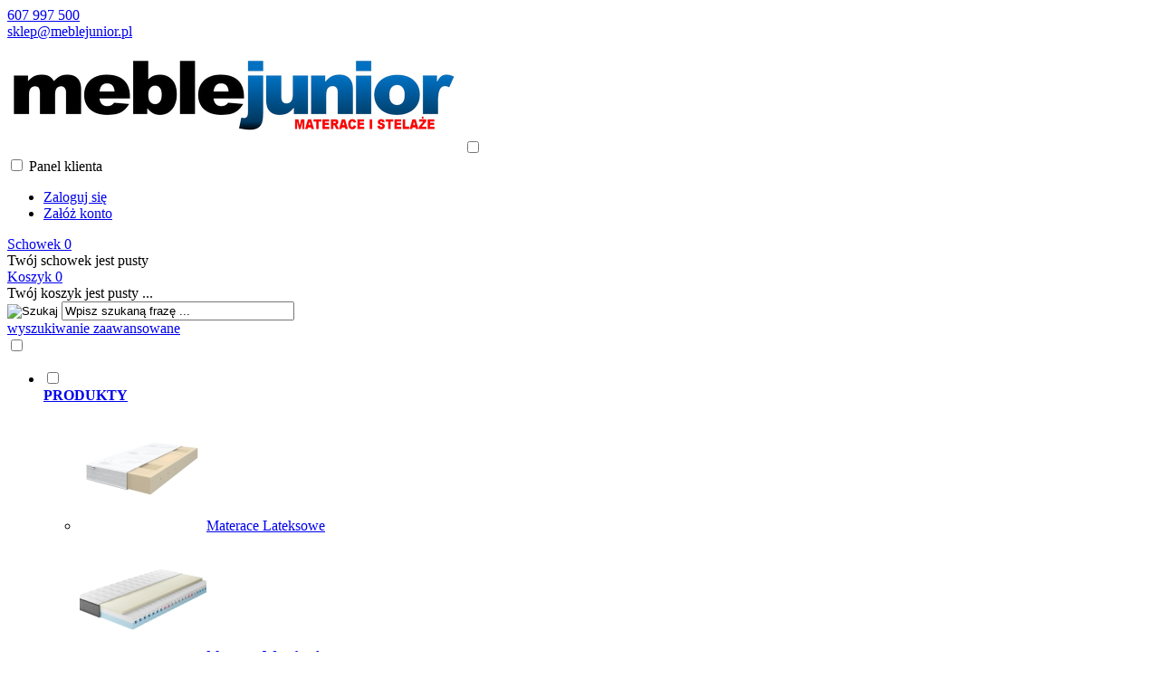

--- FILE ---
content_type: text/html; charset=utf-8
request_url: https://www.meblejunior.pl/materac-sembella-amber-plus-140200-p-31097.html
body_size: 19738
content:
<!DOCTYPE HTML>
<html lang="pl">
<head>
    <meta charset="utf-8" />
    <title>Materac Sembella AMBER PLUS 140/200</title>
    <meta name="keywords" content="Materac Sembella AMBER PLUS 140/200" />
    <meta name="description" content="Materac Sembella AMBER PLUS 140/200" />
    <meta name="robots" content="index,follow" />  
    
    <link rel="preload" href="https://www.meblejunior.pl/szablony/standardowy.rwd.v2/font/dm-sans-v6-latin-ext_latin-regular.woff2" as="font" type="font/woff2" crossorigin="anonymous">
    <link rel="preload" href="https://www.meblejunior.pl/szablony/standardowy.rwd.v2/font/dm-sans-v6-latin-ext_latin-700.woff2" as="font" type="font/woff2" crossorigin="anonymous">

    <meta name="viewport" content="width=device-width, initial-scale=1.0" />

    <meta property="og:title" content="Materac Sembella AMBER PLUS 140/200" />
<meta property="og:description" content="Materac Sembella AMBER PLUS 140/200" />
<meta property="og:type" content="product" />
<meta property="og:url" content="https://www.meblejunior.pl/materac-sembella-amber-plus-140200-p-31097.html" />
<meta property="og:image" content="https://www.meblejunior.pl/images/sembella/amber_plus.jpg" />
<meta property="product:price:amount" content="2496" />
<meta property="product:price:currency" content="PLN" />
<meta property="product:availability" content="in stock" />
<meta property="product:condition" content="new" />
<meta property="product:retailer_item_id" content="31097" />


    <base href="https://www.meblejunior.pl" />	

    <link rel="stylesheet" type="text/css" href="cache/Cache_CssSzablonPodstrony.css" />
    
    <script src="javascript/jquery.js"></script>
    <script src="javascript/skrypty.php"></script>    

    <script>
window.dataLayer = window.dataLayer || [];
function gtag(){dataLayer.push(arguments);}
gtag('consent', 'default', {
  'ad_storage': 'denied',
  'ad_user_data': 'denied',
  'ad_personalization': 'denied',
  'analytics_storage': 'denied',
  'functionality_storage': 'denied',
  'personalization_storage': 'denied',
  'security_storage': 'denied'
});
</script>

    
    
    <script src="javascript/produkt.php"></script>
    
    <meta name="google-site-verification" content="_zpOCqIDHhQMNtGORNzpIG5OvFNGVAvWwi_8l5_zZyM" />

    
<script async src="https://www.googletagmanager.com/gtag/js?id=G-399275854"></script>
<script>
  window.dataLayer = window.dataLayer || [];
  function gtag(){dataLayer.push(arguments);}
  gtag('js', new Date());
  gtag('config', 'G-399275854');
  gtag('config', '967232573');
</script>

    <script>
var fb_event_id = 'fb_6981834630cb53.53294922';
!function(f,b,e,v,n,t,s){if(f.fbq)return;n=f.fbq=function(){n.callMethod?
n.callMethod.apply(n,arguments):n.queue.push(arguments)};if(!f._fbq)f._fbq=n;
n.push=n;n.loaded=!0;n.version='2.0';n.queue=[];t=b.createElement(e);t.async=!0;
t.src=v;s=b.getElementsByTagName(e)[0];s.parentNode.insertBefore(t,s)}(window,
document,'script','https://connect.facebook.net/en_US/fbevents.js');
fbq('consent', 'revoke');
fbq('init', '1018003458713089');
fbq('track', 'PageView', { event_id: fb_event_id });
fbq('track', "ViewContent", { content_type: 'product', content_ids: ['31097'] , event_id: fb_event_id});
</script>

    
    <link rel="canonical" href="https://www.meblejunior.pl/materac-sembella-amber-plus-140200-p-31097.html" />
    
<script type="text/javascript">
var _smartsupp = _smartsupp || {};
_smartsupp.key = '35087c5411d377468c25ec3ebb4bb21bf83294ad';
_smartsupp.cookieDomain = '.meblejunior.pl';
_smartsupp.widget = 'widget';
_smartsupp.alignX = "right"; 
_smartsupp.alignY = "bottom"; 
_smartsupp.offsetX = 5;  
_smartsupp.offsetY = 5;
window.smartsupp||(function(d) {
  var s,c,o=smartsupp=function(){ o._.push(arguments)};o._=[];
  s=d.getElementsByTagName('script')[0];c=d.createElement('script');
  c.type='text/javascript';c.charset='utf-8';c.async=true;
  c.src='https://www.smartsuppchat.com/loader.js?';s.parentNode.insertBefore(c,s);
})(document);
</script>

<script>(function(w,d,s,l,i){w[l]=w[l]||[];w[l].push({'gtm.start':
new Date().getTime(),event:'gtm.js'});var f=d.getElementsByTagName(s)[0],
j=d.createElement(s),dl=l!='dataLayer'?'&l='+l:'';j.async=true;j.src=
'https://www.googletagmanager.com/gtm.js?id='+i+dl;f.parentNode.insertBefore(j,f);
})(window,document,'script','dataLayer','GTM-NPPP44H');</script>


    
    
    
    
    
    
    
    
    
    
    <style>.Strona{width:90%} </style>
    
</head>

<body style="background:#ffffff">


<div class="CalaStrona">

    
    
    
    <div class="SklepNaglowek">

        <div class="NaglowekTop">
        
            <div class="Strona SzybkieLinki SzybkieLinkiBrak">
        
                
                
            </div>

            <div class="Strona">
            
                            
                    <div class="NaglowekDaneKontaktowe">
                    
                                                
                        
                                                        
                            <div><a class="LinkTelefonNaglowek KolorSvg" rel="nofollow" href="tel:607997500">607 997 500</a></div>
                            
                                                        
                            <div><a class="LinkMailNaglowek KolorSvg" rel="nofollow" href="mailto:sklep@meblejunior.pl">sklep@meblejunior.pl</a></div>
                        
                        
                    </div>     

                                
                                
            </div>

        </div>
        
        <div class="LogoSzukanieIkony">
        
            <div class="Strona">
            
                <a id="LinkLogo" href="https://www.meblejunior.pl"><img class="no-lazy" src="images/naglowki/logo-sklep.png" width="500" height="125" alt="PHU MEBLEJUNIOR" /></a>

                <input class="SzukajMenuCheckbox CheckboxNawigacja" type="checkbox" id="SzukajMenuCheckbox" />
                        
                <div class="IkonyNawigacja">

                    <div class="MenuNaglowek IkonaNawigacjiMenu" id="IkonaWysuwaniaMenu">
                    
                        <label class="SzukajMenuLabel" for="MenuMobilneCheckbox"> 
                    
                            <span class="IkonaNaglowek">
                            
                                <span class="PozycjaIkonka KolorSvg" title="Menu"></span>

                            </span>

                        </label>
                    
                    </div>
                              
                    <div class="SzukajNaglowek IkonaNawigacjiMenu">

                        <label class="SzukajMenuLabel" for="SzukajMenuCheckbox">                
                    
                            <span class="IkonaNaglowek">
                            
                                <span class="PozycjaIkonka KolorSvg" title="Szukaj"></span>

                            </span>

                        </label>
                    
                    </div>
                    
                                                
                        <div class="LogowanieNaglowek IkonaNawigacjiMenu">
                        
                            <input class="LogowanieMenuCheckbox CheckboxNawigacja" type="checkbox" id="LogowanieMenuCheckbox" />
                        
                            <label class="LogowanieMenuLabel" for="LogowanieMenuCheckbox">
                            
                                <span class="PozycjaIkonka KolorSvg" title="Panel klienta">
                                
                                    <span class="PozycjaStrzalka PozycjaOpisIkony">Panel klienta</span>

                                </span>
                            
                            </label>
                        
                            <ul class="PozycjeLogowanie">
                        
                                <li><a href="https://www.meblejunior.pl/logowanie.html" rel="nofollow">Zaloguj się</a></li>
                                <li><a href="https://www.meblejunior.pl/rejestracja.html" rel="nofollow">Załóż konto</a></li>
                            
                            </ul>
                            
                        </div>
                            
                     
                    
                    
                    <div id="PorownanieNaglowek" class="PorownanieNaglowek IkonaNawigacjiMenu" style="display:none">
                    
                        <span class="PorownanieIlosc IkonaNaglowek">
                        
                            <span class="PozycjaIkonka KolorSvg" title="Porównaj">
                            
                                  <span class="PozycjaOpisIkony">Porównaj</span>
                                  
                            </span>
                            
                            <span class="PozycjaIlosc">0</span>
                            
                        </span>
                        
                        <div class="PorownywanieRozwijane"></div>                     
                        
                    </div>
                    
                                    
                                    
                    <div id="Schowek" class="IkonaNawigacjiMenu">

                        <a class="SchowekNaglowek IkonaNaglowek" href="https://www.meblejunior.pl/schowek.html">
                        
                            <span class="PozycjaIkonka KolorSvg" title="Schowek">
                            
                                <span class="PozycjaStrzalka PozycjaOpisIkony">Schowek</span>
                            
                            </span>
                            
                            <span class="PozycjaIlosc">0</span>
                            
                        </a>
                        
                        <div class="SchowekRozwijany">
                        
                            <div class="RozwinietaWersja">
    
              <div class="PustyKoszykSchowek">Twój schowek jest pusty</div>
        
          </div>

                        </div> 
                        
                    </div>  

                           

                    <div id="Koszyk" class="IkonaNawigacjiMenu">

                        <a class="KoszykNaglowek IkonaNaglowek" href="https://www.meblejunior.pl/koszyk.html">
                            
                            <span class="PozycjaIkonka KolorSvg" title="Koszyk">
                            
                                <span class="PozycjaStrzalka PozycjaOpisIkony">Koszyk</span>
                                
                            </span>
                            
                            <span class="PozycjaIlosc">0</span>
                            
                        </a>
                        
                        <div class="KoszykRozwijany">
                        
                            <div class="RozwinietaWersja">
 
            <div class="PustyKoszykSchowek">Twój koszyk jest pusty ...</div>
        
          </div>

                        </div>                      

                    </div>        

                </div>
                    
                <form onsubmit="return sprSzukaj(this,'InSzukaj')" method="post" action="szukaj.html" class="Wyszukiwanie">
                
                    <div class="KontenterWyszukiwania">
                
                        <div class="RamkaSzukania">
                            <input id="ButSzukaj" type="image" src="szablony/standardowy.rwd.v2/obrazki/szablon/lupa_szukaj.svg" alt="Szukaj" />
                            <input id="InSzukaj" type="text" name="szukaj" size="30" value="Wpisz szukaną frazę ..." />
                            <input type="hidden" name="postget" value="tak" />
                            
                            <div class="cl"></div>
                            
                            <div id="Podpowiedzi"></div>
                            
                        </div>

                        <a class="WyszukiwanieZaawansowane KolorSvg" href="https://www.meblejunior.pl/wyszukiwanie-zaawansowane.html">wyszukiwanie zaawansowane</a>
                        
                        <div class="cl"></div>
                        
                    </div>
                        
                </form> 
                
            </div>

        </div>

    </div>

    <input class="MenuMobilneCheckbox CheckboxNawigacja" type="checkbox" id="MenuMobilneCheckbox" />
    
    <div class="GorneMenuKontener">

        <div class="GorneMenuTlo">

            <div class="Strona">

                <label for="MenuMobilneCheckbox" id="IkonaZwinieciaMenu" aria-label="Zamknij"></label>
                <div class="TloZwinieciaMenu" onclick="$('#MenuMobilneCheckbox').prop('checked', !$('#MenuMobilneCheckbox').prop('checked'))"></div>

                <div class="GorneMenu">
                
                    <ul class="GlowneGorneMenu" role="menubar"><li class="PozycjaMenu30Procent" data-id="0" id="MenuPozycja-0" role="menuitem"><input type="checkbox" class="CheckboxRozwinGorneMenu" id="PozycjaMenuGornego-0" /><div><a  href="https://www.meblejunior.pl/kategorie.html" class="AktywnyLinkMenu MenuLinkWszystkieKategorie MenuLinkKategorie PozycjaRozwijanaMenu"><b data-hover="PRODUKTY">PRODUKTY</b></a><label for="PozycjaMenuGornego-0" class="IkonaSubMenu" tabindex="0"></label></div><ul class="MenuRozwijaneKolumny EfektMenu-3  MenuSzerokie Menu30Procent MenuSzerokie-3 GrafikiNadPodLinkami GrafikiPodLinkami MenuDrzewoKategorie" id="OknoMenu-0"><li class="LinkiMenu"><a class="LinkDlaGrafikiKategorii NazwaWysrodkowana MenuGorneGrafikiPozycjiMobilne" href="https://www.meblejunior.pl/materace-lateksowe-c-1337.html"><span class="MenuGorneGrafikiPozycji GrafikaNadNazwa"><span class="GrafikaKategoriiMenu"><img loading="lazy" src="images/sembella/mini/140px_hetman_lrg.jpg" width="140" height="140"  alt="Materace Lateksowe" title="Materace Lateksowe" /></span><span>Materace Lateksowe</span></span></a></li>
<li class="LinkiMenu"><a class="LinkDlaGrafikiKategorii NazwaWysrodkowana MenuGorneGrafikiPozycjiMobilne" href="https://www.meblejunior.pl/materace-wysokoelastyczne-c-1338.html"><span class="MenuGorneGrafikiPozycji GrafikaNadNazwa"><span class="GrafikaKategoriiMenu"><img loading="lazy" src="images/sembella/mini/140px_cupido.jpg" width="140" height="140"  alt="Materace Wysokoelastyczne" title="Materace Wysokoelastyczne" /></span><span>Materace Wysokoelastyczne</span></span></a></li>
<li class="LinkiMenu"><a class="LinkDlaGrafikiKategorii NazwaWysrodkowana MenuGorneGrafikiPozycjiMobilne" href="https://www.meblejunior.pl/materace-kieszeniowe-c-1339.html"><span class="MenuGorneGrafikiPozycji GrafikaNadNazwa"><span class="GrafikaKategoriiMenu"><img loading="lazy" src="images/sembella/mini/140px_Harmony.jpg" width="140" height="140"  alt="Materace Kieszeniowe" title="Materace Kieszeniowe" /></span><span>Materace Kieszeniowe</span></span></a></li>
<li class="LinkiMenu"><a class="LinkDlaGrafikiKategorii NazwaWysrodkowana MenuGorneGrafikiPozycjiMobilne" href="https://www.meblejunior.pl/stelaze-c-42.html"><span class="MenuGorneGrafikiPozycji GrafikaNadNazwa"><span class="GrafikaKategoriiMenu"><img loading="lazy" src="images/sembella/mini/140px_Power_Night_Move.jpg" width="140" height="140"  alt="Stelaże" title="Stelaże" /></span><span>Stelaże</span></span></a></li>
<li class="LinkiMenu"><a class="LinkDlaGrafikiKategorii NazwaWysrodkowana MenuGorneGrafikiPozycjiMobilne" href="https://www.meblejunior.pl/lozka-kontynentalne-c-1303.html"><span class="MenuGorneGrafikiPozycji GrafikaNadNazwa"><span class="GrafikaKategoriiMenu"><img loading="lazy" src="images/kontynentalne/Smile/mini/140px_SMILE_ct_3.jpg" width="140" height="140"  alt="Łóżka Kontynentalne" title="Łóżka Kontynentalne" /></span><span>Łóżka Kontynentalne</span></span></a></li>
<li class="LinkiMenu"><a class="LinkDlaGrafikiKategorii NazwaWysrodkowana MenuGorneGrafikiPozycjiMobilne" href="https://www.meblejunior.pl/lozka-tapicerowane-c-4.html"><span class="MenuGorneGrafikiPozycji GrafikaNadNazwa"><span class="GrafikaKategoriiMenu"><img loading="lazy" src="images/lozka_tap/mini/140px_happy ws.jpg" width="140" height="140"  alt="Łóżka Tapicerowane" title="Łóżka Tapicerowane" /></span><span>Łóżka Tapicerowane</span></span></a></li>
<li class="LinkiMenu"><a class="LinkDlaGrafikiKategorii NazwaWysrodkowana MenuGorneGrafikiPozycjiMobilne" href="https://www.meblejunior.pl/materace-dzieciece-c-1299.html"><span class="MenuGorneGrafikiPozycji GrafikaNadNazwa"><span class="GrafikaKategoriiMenu"><img loading="lazy" src="images/materace/kategorie/mini/140px_sembella junior-1_kat.jpg" width="140" height="140"  alt="Materace dziecięce" title="Materace dziecięce" /></span><span>Materace dziecięce</span></span></a></li>
<li class="LinkiMenu"><a class="LinkDlaGrafikiKategorii NazwaWysrodkowana MenuGorneGrafikiPozycjiMobilne" href="https://www.meblejunior.pl/poduszki-i-dodatki-c-1298.html"><span class="MenuGorneGrafikiPozycji GrafikaNadNazwa"><span class="GrafikaKategoriiMenu"><img loading="lazy" src="images/materace/poduszki/mini/140px_memory_jpg_485_kat.jpg" width="140" height="140"  alt="Poduszki i dodatki" title="Poduszki i dodatki" /></span><span>Poduszki i dodatki</span></span></a></li>
<li class="LinkiMenu"><a class="LinkDlaGrafikiKategorii NazwaWysrodkowana MenuGorneGrafikiPozycjiMobilne" href="https://www.meblejunior.pl/topper-nakladka-higieniczna-c-1312.html"><span class="MenuGorneGrafikiPozycji GrafikaNadNazwa"><span class="GrafikaKategoriiMenu"><img loading="lazy" src="images/kontynentalne/mini/140px_lozko_kont_semb_toper2_lrg.jpg" width="140" height="140"  alt="Topper - nakładka higieniczna" title="Topper - nakładka higieniczna" /></span><span>Topper - nakładka higieniczna</span></span></a></li>
<li class="LinkiMenu"><a class="LinkDlaGrafikiKategorii NazwaWysrodkowana MenuGorneGrafikiPozycjiMobilne" href="https://www.meblejunior.pl/dywany-c-2075.html"><span class="MenuGorneGrafikiPozycji GrafikaNadNazwa"><span class="GrafikaKategoriiMenu"><img loading="lazy" src="images/carpet/mini/140px_LITA_LIGHT_GRAY_ar.jpg" width="140" height="140"  alt="Dywany" title="Dywany" /></span><span>Dywany</span></span></a></li>
</ul></li><li class="PozycjaMenuNormalne" data-id="1" tabindex="0" id="MenuPozycja-1" role="menuitem"><input type="checkbox" class="CheckboxRozwinGorneMenu" id="PozycjaMenuGornego-1" /><div><span class="MenuLinkStronyInformacyjne PozycjaRozwijanaMenu" ><b data-hover="O FIRMIE">O FIRMIE</b></span><label for="PozycjaMenuGornego-1" class="IkonaSubMenu" tabindex="0"></label></div><ul class="MenuRozwijaneKolumny EfektMenu-1 MenuNormalne MenuDrzewoStronyInformacyjne" id="OknoMenu-1"><li class="LinkiMenu"><a rel="nofollow" href="https://www.meblejunior.pl/regulamin-pm-5.html">Regulamin</a></li><li class="LinkiMenu"><a href="https://www.meblejunior.pl/gwarancje-produktow-pm-14.html">Gwarancje produktów</a></li><li class="LinkiMenu"><a rel="nofollow" href="https://www.meblejunior.pl/polityka-prywatnosci-pm-15.html">Polityka prywatności</a></li></ul></li><li data-id="2" id="MenuPozycja-2" role="menuitem"><div><a    href="https://www.meblejunior.pl/materac-na-wymiar-pm-37.html"><b data-hover="Materac &quot;na wymiar&quot;">Materac "na wymiar"</b></a></div></li><li data-id="3" id="MenuPozycja-3" role="menuitem"><div><a    href="https://www.meblejunior.pl/sembella-life-m-4.html"><b data-hover="Materace SEMBELLA">Materace SEMBELLA</b></a></div></li><li data-id="4" id="MenuPozycja-4" role="menuitem"><div><a    href="https://www.meblejunior.pl/lozka-kontynentalne-c-1303.html"><b data-hover="Łóżka kontynentalne">Łóżka kontynentalne</b></a></div></li><li class="PozycjaMenuNormalne" data-id="5" tabindex="0" id="MenuPozycja-5" role="menuitem"><input type="checkbox" class="CheckboxRozwinGorneMenu" id="PozycjaMenuGornego-5" /><div><span class="MenuLinkStronyInformacyjne PozycjaRozwijanaMenu" ><b data-hover="PORADY">PORADY</b></span><label for="PozycjaMenuGornego-5" class="IkonaSubMenu" tabindex="0"></label></div><ul class="MenuRozwijaneKolumny EfektMenu-1 MenuNormalne MenuDrzewoStronyInformacyjne" id="OknoMenu-5"><li class="LinkiMenu"><a href="https://www.meblejunior.pl/problemy-ze-snem-pm-26.html">Problemy ze snem</a></li><li class="LinkiMenu"><a href="https://www.meblejunior.pl/wlasciwosci-ortopedyczne-materacy-pm-32.html">Właściwości ortopedyczne materacy</a></li><li class="LinkiMenu"><a href="https://www.meblejunior.pl/materac-dla-seniora-pm-31.html">Materac dla seniora</a></li><li class="LinkiMenu"><a href="https://www.meblejunior.pl/jaki-materac-dla-niemowlaka-pm-30.html">Jaki materac dla niemowlaka?</a></li><li class="LinkiMenu"><a href="https://www.meblejunior.pl/pocket-multipocket-pm-29.html">Pocket? Multipocket?</a></li><li class="LinkiMenu"><a href="https://www.meblejunior.pl/jaki-wklad-materaca-wybrac-pm-28.html">Jaki wkład materaca wybrać?</a></li><li class="LinkiMenu"><a href="https://www.meblejunior.pl/jak-uzytkowac-materac-pm-27.html">Jak użytkować materac</a></li><li class="LinkiMenu"><a href="https://www.meblejunior.pl/jak-dbac-o-higiene-materaca-pm-25.html">Jak dbać o higienę materaca</a></li><li class="LinkiMenu"><a href="https://www.meblejunior.pl/jak-dobrac-twardosc-materaca-pm-24.html">Jak dobrać twardość materaca</a></li><li class="LinkiMenu"><a href="https://www.meblejunior.pl/o-czym-pamietac-przy-zakupie-materaca-pm-23.html">O czym pamiętać przy zakupie materaca</a></li></ul></li><li data-id="6" id="MenuPozycja-6" role="menuitem"><div><a  href="https://www.meblejunior.pl/aktualnosci-nc-1.html"><b data-hover="Aktualności">Aktualności</b></a></div></li><li data-id="7" id="MenuPozycja-7" role="menuitem"><div><a  href="https://www.meblejunior.pl/kontakt-f-1.html"><b data-hover="Kontakt">Kontakt</b></a></div></li><li data-id="8" id="MenuPozycja-8" role="menuitem"><div><a    href="https://www.meblejunior.pl/promocje.html"><b data-hover="PROMOCJE">PROMOCJE</b></a></div></li></ul>
                    
                </div>
                
            </div>
            
        </div>
        
    </div>
            
    

    <div class="Strona">

        
        <div id="Nawigacja" itemscope itemtype="http://schema.org/BreadcrumbList">
        
            <span itemprop="itemListElement" itemscope itemtype="http://schema.org/ListItem"><a href="https://www.meblejunior.pl" class="NawigacjaLink" itemprop="item"><span itemprop="name">Strona główna</span></a><meta itemprop="position" content="1" /></span><span class="Nawigacja"> ? </span><span itemprop="itemListElement" itemscope itemtype="http://schema.org/ListItem"><a href="https://www.meblejunior.pl/materace-kieszeniowe-c-1339.html" class="NawigacjaLink" itemprop="item"><span itemprop="name">Materace Kieszeniowe</span></a><meta itemprop="position" content="2" /></span><span class="Nawigacja"> ? </span><span itemprop="itemListElement" itemscope itemtype="http://schema.org/ListItem"><a href="https://www.meblejunior.pl/amber-plus-c-1339_2199.html" class="NawigacjaLink" itemprop="item"><span itemprop="name">AMBER PLUS</span></a><meta itemprop="position" content="3" /></span><span class="Nawigacja"> ? </span><span class="OstatniaNawigacja"><span itemprop="name">Materac Sembella AMBER PLUS 140/200</span><meta itemprop="position" content="4" /></span>
            
        </div>

                
    </div>    

    

    <div class="cl"></div>

    
        <div class="Strona">
        
    
        <div class="KolumnyKontener">

                                
            
            <div id="SrodekKolumna">
            
                

                





<div id="fb-root"></div><script>(function(d, s, id) { var js, fjs = d.getElementsByTagName(s)[0]; if (d.getElementById(id)) return; js = d.createElement(s); js.id = id; js.src = "https://connect.facebook.net/pl_PL/all.js#xfbml=1&version=v2.8"; fjs.parentNode.insertBefore(js, fjs); }(document, 'script', 'facebook-jssdk'));</script>




<section id="RamkaProduktu" itemscope itemtype="https://schema.org/Product">

    <div id="KartaProduktu">
    
        

        <div id="ZdjeciaProduktu" style="width:460px">
        
            <div class="ZdjeciaKontener" style="width:400px">
            
                

                <div id="ZdjeciaDuze">
                
                    <a data-jbox-image="galeria" id="DuzeFoto1" class="PodmianaFotoCech" href="https://www.meblejunior.pl/images/sembella/amber_plus.jpg" title="Materac Sembella AMBER PLUS 140/200" data-caption="Materac Sembella AMBER PLUS 140/200"><img src="images/sembella/mini/400px_amber_plus.jpg" width="400" height="400" itemprop="image" data-zoom-image="images/sembella/amber_plus.jpg" class="FotoZoom no-lazy" alt="Materac Sembella AMBER PLUS 140/200" title="Materac Sembella AMBER PLUS 140/200" /></a>
                        
                </div>
                
                
                
                <div class="DodatkoweZdjecia">    
                            
                    
                    
                </div>
                
            </div>
            
        </div>
        
        <div id="InformacjeProduktu" style="width:calc(100% - 460px)">
        
            
        
            <div class="Ikonki">
                <span class="IkonaPromocja Ikona"><b>Super promocja -5%</b></span><span class="IkonaDostawa Ikona"><b>Darmowa dostawa</b></span>
            </div>
            
            
        
            <div class="NazwaProducent">
            
                <h1 itemprop="name">Materac Sembella AMBER PLUS 140/200</h1>
                
                <meta itemprop="productID" content="31097" />
                
                                
                    <div class="Producent" itemprop="brand" itemtype="https://schema.org/Brand" itemscope>
                        <div itemprop="name" content="Aquinos Bedding Poland Sp. z o.o."><a href="https://www.meblejunior.pl/aquinos-bedding-poland-sp-z-oo-m-4.html"><img loading="lazy" src="images/materace/mini/100px_logo_sembella_new_sm.jpg" width="100" height="100"  style="min-width:100px;min-height:100px" alt="Aquinos Bedding Poland Sp. z o.o." title="Aquinos Bedding Poland Sp. z o.o." /></a></div>
                    </div>
                    
                            
            </div>

            
            

            
            
                            
            
            
                        
             
            
            
                        
                        
            
            

            <div class="ListaOpisy">

                   
                <p id="Dostepnosc" class="TbPoz miganieSek">
                    <span>Dostępność:</span> <strong>Dostępność 14-28 dni</strong>
                </p>
                                
                        

                                <p id="KosztWysylki" class="TbPoz">
                    <span>Koszt wysyłki:</span> <strong id="InfoOpisWysylka">od 0 zł <span id="tipWysylka" style="display:none;"><b>Dostępne formy wysyłki dla oglądanego produktu:</b><span>Kurier przedpłata - 0 zł</span><span>Odbiór osobisty - 0 zł</span></span></strong>
                </p>                
                                
                            
                <p id="NrKatalogowy" class="TbPoz">
                    <span>Numer katalogowy:</span> <strong itemprop="mpn">AMBER PLUS_14</strong>
                </p>
                                
                
                  
                <p id="StanMagazynowy" class="TbPoz">
                    <span>Stan magazynowy:</span> <strong><span class="MagazynIlosc" style="--ilosc: 5.0;"></span></strong>
                </p>
                                
                                
                 
                
                   
                <p id="StanProduktu" class="TbPoz">
                    <span>Stan produktu:</span> <strong>Nowy</strong>
                </p>
                 

                   
                <p id="GwarancjaProduktu" class="TbPoz">
                    <span>Gwarancja:</span> <strong><a href="https://www.meblejunior.pl/pobieranie/sembella_karta_gwarancyjna.pdf">Sembella - Karta Gwarancyjna</a></strong>
                </p>
                 

                                 
                
                
                
                
                
            </div>
            
            
            
            <form action="/" method="post" id="FormKartaProduktu" class="cmxform" autocomplete="off" > 
            
                
            
                                
                    <div id="CechyProduktu">
                    
                    <input type="hidden" value="cechy" id="TypCechy" />
<input type="hidden" value="1" id="IleCechProduktu" />
<div><div class="CechaProduktu CechaGrupa-4"><strong class="CechaProduktuEtykieta"><label class="formSpan" for="nr_cechy_1">Twardość materaca</label></label></strong><div class="CechaWyboru"><select class="SelectCechyProduktu" name="cecha_4" id="nr_cechy_1" data-typ="lista" data-id="4" onchange="ZmienCeche('79223_31097', this, 1)"><option class="SelectCechyProduktuWartosci SelectCechyDomyslny" id="id_wartosc_cechy_1_0" data-id="0" value="">-- wybierz --</option><option class="SelectCechyProduktuWartosci" id="id_wartosc_cechy_30" data-id="30" value="0,0,+,$,30" >H2 - do 80 kg</option><option class="SelectCechyProduktuWartosci" id="id_wartosc_cechy_31" data-id="31" value="0,0,+,$,31" >H3 - pow. 80 kg</option><option class="SelectCechyProduktuWartosci" id="id_wartosc_cechy_45" data-id="45" value="0,0,+,$,45" >H4 - pow. 100 kg.</option></select></div></div></div>
                    
                                          

                      

                    </div>      
      
                      
                
                
                
                
                 

                                
                    <div class="SekcjaCen">
                        <div class="CenyProduktu" itemprop="offers" itemscope itemtype="https://schema.org/Offer">
                        
                                                        
                            
                            
                            

                                                        
                                <p id="CenaGlownaProduktuBrutto" >
                                    Cena: <strong><span itemprop="price" content="2496">2 496 zł</span></strong> 
                                </p> 
                                
                            
                                                        
                            <p id="CenaKaucja" style="display:none">
                            
                                + kaucja <strong></strong>
                                
                            </p>                            
                            
                            
                            
                            
                                               
                            
                            
                            
                                                        
                                <p id="CenaPoprzednia" >
                                    Cena poprzednia: <strong>2 627 zł</strong>
                                </p>
                                
                                                        
                            
                            
                                     

                            <div id="ProduktZegar" style="display:none">
                            
                                <div class="Odliczanie"><span id="sekundy_karta_31097"></span>tylko tyle pozostało do końca promocji!</div>
                                

                            </div>

                            
                            
                                                        
                             
                            
                                                        
                                <p id="HistoriaCenProduktu" >
                                    <span class="Informacja">Najniższa cena w okresie 30 dni przed wprowadzeniem obniżki to 2 627 zł</span>
                                </p>
                                
                                                        
            
                            
                            <div id="PlatnosciRatalne"></div>
                            
                            
                            
                            <meta itemprop="priceCurrency" content="PLN" />
                            <meta itemprop="availability" content="https://schema.org/InStock" />
                            <meta itemprop="itemCondition" content="NewCondition" />
                            <meta itemprop="url" content="https://www.meblejunior.pl/materac-sembella-amber-plus-140200-p-31097.html" />
                            <meta itemprop="priceValidUntil" content="2080-01-01" />
                            <div itemprop="hasMerchantReturnPolicy" itemtype="https://schema.org/MerchantReturnPolicy" itemscope>
  <meta itemprop="applicableCountry" content="PL" />
  <meta itemprop="returnPolicyCategory" content="https://schema.org/MerchantReturnFiniteReturnWindow" />
  <meta itemprop="merchantReturnDays" content="14" />
  <meta itemprop="returnMethod" content="https://schema.org/ReturnByMail" />
  <meta itemprop="returnFees" content="https://schema.org/FreeReturn" />
</div>

                            <div itemprop="shippingDetails" itemtype="https://schema.org/OfferShippingDetails" itemscope>
  <div itemprop="shippingRate" itemtype="https://schema.org/MonetaryAmount" itemscope>
    <meta itemprop="value" content="0" />
    <meta itemprop="currency" content="PLN" />
  </div>
  <div itemprop="shippingDestination" itemtype="https://schema.org/DefinedRegion" itemscope>
    <meta itemprop="addressCountry" content="PL" />
  </div>
  <div itemprop="deliveryTime" itemtype="https://schema.org/ShippingDeliveryTime" itemscope>
     <div itemprop="handlingTime" itemtype="https://schema.org/QuantitativeValue" itemscope>
        <meta itemprop="unitCode" content="d" />
        <meta itemprop="minValue" content="1" />
        <meta itemprop="maxValue" content="10" />
     </div>
     <div itemprop="transitTime" itemtype="https://schema.org/QuantitativeValue" itemscope>
        <meta itemprop="unitCode" content="d" />
        <meta itemprop="minValue" content="1" />
        <meta itemprop="maxValue" content="3" />
     </div>
  </div>
</div>

                            <meta itemprop="shipsFromCountry" content="PL" />
                            
                                                        
                            <div itemprop="weight" itemscope itemtype="https://schema.org/QuantitativeValue">
                              <meta itemprop="value" content="25.0000" />
                              <meta itemprop="unitCode" content="KGM" />
                            </div>        
                            
                                                        
                        </div>

                        
                        
                        <div class="Przyciski">

                            <div id="PrzyciskKupowania" style="display:none">
                            
                                <div class="PrzyciskIlosc">
                                
                                    <div class="PoleIlosciKoszyka"></div>

                                    <div class="PolePrzyciskiKoszyka"><span class="Info">Produkt chwilowo niedostępny w sprzedaży</span></div>
                                
                                </div>
                                
                                
                                                                
                                                                
                                
                                
                                                                
                                <p><span tabindex="0" role="button" class="przycisk" id="SzybkiZakup" data-id="79223_31097">Zakup przez 1 kliknięcie</span></p>
                                
                                
                                <p id="ZakupPrzezAllegro">
                                
                                    
                                    
                                </p>

                            </div>
                            
                            
                            
                            <p id="InfoNiedostepny" class="miganieSek" >
                            
                                <span class="Info">Produkt chwilowo niedostępny w sprzedaży</span>
                                
                                                                
                                <br /> <span role="button" tabindex="0" class="przycisk" id="PowiadomDostepnosc" data-id="79223_31097" >Powiadom mnie o dostępności</span>
                                
                                                                
                            </p>
                            
                            
                            
                            <p id="PrzyciskSchowek" class="KartaSchowekDoDodania">
                                <span class="ToolTip" onclick="DoSchowka(31097)" title="dodaj do schowka">dodaj do schowka</span>
                            </p>
                            
                        </div>
                        
                    </div>

                                
                
                
                                
                
                
                <div>
                    <input id="InputCenaKoncowaBrutto" value="2496" type="hidden" />
                    <input id="InputWybraneCechy_79223_31097" value="" type="hidden" />
                    <input id="CenaPunkty" value="0" type="hidden" />
                    <input id="parametry" value="79223_31097;2496;2029;2627;0" type="hidden" />                    
                    <input id="parametryLukas" value="" type="hidden" />
                    <input id="parametrySantander" value="" type="hidden" />
                    <input id="parametryMbank" value="" type="hidden" />
                    <input id="parametryComfino" value="{__COMFINO_PARAMETRY}" type="hidden" />
                    <input id="parametryIleasing" value="" type="hidden" />
                    <input id="parametryIraty" value="" type="hidden" />
                    <input id="parametryLeaselink" value="" type="hidden" />
                    <input id="parametryPayURaty" value="" type="hidden" />
                    <input id="parametryBgz" value="" type="hidden" />
                </div>
                
            </form>

            
            
            <div >
            
                <p id="InformacjaPunkty" class="InformacjaOk">
                    Kupując ten produkt otrzymasz od nas <span>2496</span> punktów które będziesz mógł wykorzystać na zakupy w naszym sklepie. Dotyczy to tylko Klientów zarejestrowanych w naszym sklepie.
                </p>
                
            </div>
            
            
            
                        
            

                        
            
                               
        </div>

    </div>
    
    
    
        
    
        <ul id="PodzielSie">            
                        <li><a class="wykop" href="https://www.wykop.pl/dodaj/link/?url=https%3A%2F%2Fwww.meblejunior.pl%2Fmaterac-sembella-amber-plus-140200-p-31097.html&amp;title=Materac+Sembella+AMBER+PLUS+140%2F200" rel="nofollow" title="Poinformuj o tym produkcie na Wykop.pl"></a></li> 
                                    <li><a class="linkedin" href="https://www.linkedin.com/shareArticle?mini=true&amp;url=https%3A%2F%2Fwww.meblejunior.pl%2Fmaterac-sembella-amber-plus-140200-p-31097.html&amp;title=Materac+Sembella+AMBER+PLUS+140%2F200" rel="nofollow" title="Poinformuj o tym produkcie na LinkedIn"></a></li>
                                    
            <li><a class="pinterest" href="https://pinterest.com/pin/create/button/?url=https%3A%2F%2Fwww.meblejunior.pl%2Fmaterac-sembella-amber-plus-140200-p-31097.html&amp;media=https%3A%2F%2Fwww.meblejunior.pl%2Fimages%2Fsembella%2Famber_plus.jpg&amp;description=Materac+Sembella+AMBER+PLUS+140%2F200" rel="nofollow" title="Poinformuj o tym produkcie na Pinterest"></a></li>
                                    
            <li><a class="twitter" href="https://twitter.com/share?url=https%3A%2F%2Fwww.meblejunior.pl%2Fmaterac-sembella-amber-plus-140200-p-31097.html&amp;text=Materac+Sembella+AMBER+PLUS+140%2F200" rel="nofollow" title="Poinformuj o tym produkcie na Twitter"></a></li>
                                    
            <li><a class="facebook" href="https://www.facebook.com/sharer/sharer.php?u=https%3A%2F%2Fwww.meblejunior.pl%2Fmaterac-sembella-amber-plus-140200-p-31097.html" rel="nofollow" title="Poinformuj o tym produkcie na Facebook"></a></li>
                    </ul>   

        <div class="cl"></div>
            
        
    
        
    <div id="GlowneLinkiProduktu" >
        
        <a class="ZapytanieProdukt" href="https://www.meblejunior.pl/zapytanie-o-produkt-produkt-f-2.html/produkt=31097" rel="nofollow">Zapytaj o produkt</a>
        
        <a class="PolecProdukt" href="https://www.meblejunior.pl/polec-znajomemu-produkt-f-3.html/produkt=31097" rel="nofollow">Poleć znajomemu</a>
        
        
        
        <a class="LinkPDF" href="https://www.meblejunior.pl/materac-sembella-amber-plus-140200-kartapdf-31097.html">Specyfikacja PDF</a>
        
    </div>
    
    
    
    
    <div id="ZakladkiProduktu">
    
        <div id="TloZakladek">
        
            <ul id="Zakladki">
            
                
                <li id="z_opis" class="aktywna">Opis produktu</li>
                
                
                <li id="z_zakladka1">Specyfikacja</li>                
                
                            
                
                
                                  
                
                
                                
                
                 

                
                
                
                   

                
                   
                
                
                                   

                
                                
                    <li id="z_recenzje">Recenzje produktu (0)</li>
                                
                
                                
            </ul>
            
            <div class="cl"></div>
            
        </div>

        <div id="TresciZakladek">
        
            
            <div class="widoczna tz_opis GlownyOpisProduktu"  itemprop="description">
            
                <div class="FormatEdytor"><p><img loading="lazy" alt="alt" height="100" src="/images/pict/7stref_new.jpg" width="100" /><img loading="lazy" alt="alt" height="100" src="/images/pict/multipocket_new.jpg" width="100" /><img loading="lazy" alt="alt" height="100" src="/images/pict/bultex_new.jpg" width="100" /><img loading="lazy" alt="alt" height="100" src="/images/pict/praniw_new.jpg" width="100" /><img loading="lazy" alt="alt" height="100" src="/images/pict/wlokn_klim_new.jpg" width="100" /><img loading="lazy" alt="alt" height="100" src="/images/pict/suwak_new.jpg" width="100" /><img loading="lazy" alt="alt" height="100" src="/images/pict/uchwyt_new.jpg" width="100" /><br />
<img loading="lazy" alt="alt" height="150" src="/images/pict/ortop_new.jpg" width="150" /><img loading="lazy" alt="alt" height="150" src="/images/pict/alergia_new.jpg" width="150" /></p>

<p><br />
<span style="font-size:14px;"><span style="font-family:verdana,geneva,sans-serif;"><b>Dostępne twardości:</b> H2, H3, H4 </span></span></p>

<p><span style="font-size:14px;"><span style="font-family:verdana,geneva,sans-serif;">Materac AMBER PLUS posiada 7-strefowy wkład wykonany ze sprężyn kieszeniowych typu ?multipocket? (wkład zawiera około 505 sprężyn/m?) o wysokości 12 cm. Zastosowanie w materacu <strong>wkładu o zwiększonej dwukrotnie ilości sprężyn</strong> zapewnia idealne dopasowanie materaca do kształtu ciała, oraz lepszą amortyzację ruchów drugiej osoby, co jest szczególnie ważną cecha w materacach dla dwojga.<br />
Wkład sprężynowy został obustronnie obłożony wysokoelastyczną pianką <strong><span style="color:#0000ff;">BULTEX</span></strong><sup><strong><span style="color:#0000ff;">?</span></strong> </sup>, przypominająca w swojej strukturze gąbkę morską. Pianka <strong><span style="color:#0000ff;">BULTEX</span></strong><sup><strong><span style="color:#0000ff;">? </span></strong></sup>idealnie dopasowuje się do ułożenia ciała, a przy tym wykazuje właściwości antybakteryjne i wentylacyjne.</span></span></p>

<p style="text-align:center"><img loading="lazy" alt="alt" height="391" src="/images/sembella/amber_plus.jpg" width="800" /></p>

<p><br />
<span style="font-size:14px;"><span style="font-family:verdana,geneva,sans-serif;">Zdejmowany do prania pokrowiec materaca został wykonany z dzianiny <span style="color: rgb(0, 0, 255);"><b>CANOMILE </b></span>z zawartością mikrokapsułek rumianku, które podczas użytkowania uwalniają swój delikatny aromat i dostarczają błogiego relaksu i odprężenia, co pozwala na spokojny i higieniczny sen.</span></span></p>

<p><span style="font-size:14px;"><span style="font-family:verdana,geneva,sans-serif;"><b>Pokrowiec: </b><span style="color: rgb(0, 0, 255);"><b>CANOMILE</b></span></span></span></p>

<p><span style="font-size:14px;"><span style="font-family:verdana,geneva,sans-serif;"><b>Wysokość materaca: </b>ok. 21 cm.</span></span><br />
<br />
<span style="font-size:14px;"><span style="font-family:verdana,geneva,sans-serif;">Istnieje możliwość zamówienia materaca w wymiarach nietypowych.<br />
<br />
Wyjątkowa kolekcja <span style="color: rgb(255, 0, 0);"><b>sembella life </b></span>została stworzona dla naszych <strong>najbardziej wymagających Klientów</strong>, dla których największą wartość stanowi <strong>najwyższa jakość produktu</strong>.</span></span></p>
 

<div><span style="font-size:14px;"><span style="font-family:verdana,geneva,sans-serif;">Materace należące do linii <b><span style="color: rgb(255, 0, 0);">sembella life</span></b> to gwarancja najwyższego komfortu dla wszystkich, którzy szukają nowatorskich, uszytych na miarę rozwiązań. Kupując produkty </span></span><span style="font-size:14px;"><span style="font-family:verdana,geneva,sans-serif;">o zwiększonych parametrach wytrzymałościowych, stawiasz na innowacyjność naszych rozwiązań, i otrzymujesz:<br />
 </span></span></div>

<div style="text-align: center;">
<div><span style="font-size:14px;"><span style="font-family:verdana,geneva,sans-serif;"><img loading="lazy" align="textTop" alt="10 lat rozszerzonej gwarancji na wkład materaca" src="/images/semb_pict/gwarancja_10.jpg" style="border-width: 0px; border-style: solid; width: 150px; height: 150px;" /><img loading="lazy" align="textTop" alt="90 dni gwarancji satysfakcji*" src="/images/semb_pict/gwarancja_90.jpg" style="border-width: 0px; border-style: solid; width: 150px; height: 150px;" /></span></span></div>

<div style="text-align: start;"><span style="font-size:14px;"><span style="font-family:verdana,geneva,sans-serif;"> </span></span></div>

<div><span style="color:#ff0000;"><strong><span style="font-size:14px;"><span style="font-family:verdana,geneva,sans-serif;">10 lat rozszerzonej gwarancji na wkład materaca z kolekcji Sembella<sup>?</sup> Life</span></span><br />
<span style="font-family: verdana, geneva, sans-serif; font-size: 14px;">90 dni gwarancji satysfakcji* </span></strong></span></div>

<div style="text-align: start;"><span style="font-size:14px;"><span style="font-family:verdana,geneva,sans-serif;"> </span></span></div>

<div style="text-align: start;"><span style="font-size:14px;"><span style="font-family:verdana,geneva,sans-serif;">* W ramach gwarancji satysfakcji zapewniamy w ciągu 90 dni od zakupu <strong>możliwość bezpłatnej wymiany zakupionego materaca</strong> na inny z kolekcji Sembella<sup>?</sup> Life lub ComFEEL<sup>?</sup>.<br />
Szczegółowe warunki gwarancji komfortu mozesz pobrać <a href="https://meblejunior.pl/sklep/do pobrania/gwarancja_satysfakcji.pdf" target="_blank"><span style="color: rgb(0, 0, 255);"><b>tu</b></span></a>.</span></span></div>

<div style="text-align: start;"> </div>
</div>

<hr />
<p class="MsoNormal" style="line-height: normal; margin: 0cm 0cm 0pt; text-align: center;"><img loading="lazy" alt="alt" height="120" src="/images/darmowa_dostawa.jpg" style="float:right" width="350" /><br />
<span style="font-size:14px;"><span style="font-family:verdana,geneva,sans-serif;"><strong><span style="color:#0000FF;">Bezpłatna dostawa na terenie całego kraju.</span></strong><br />
<strong><span style="color:#FF0000;">Produkt nowy oryginalnie zapakowany<br />
- bezpośrednio od producenta.</span></strong><br />
<strong style="font-family: verdana, geneva, sans-serif; font-size: 14px; line-height: normal; text-align: center;"><span style="color: rgb(0, 0, 255);">10 lat rozszerzonej gwarancji na wkład materaca</span></strong><br />
<span style="color:#FF0000;"><strong style="font-family: verdana, geneva, sans-serif; font-size: 14px; line-height: normal; text-align: center;">90 dni Gwarancji Satysfakcji</strong></span></span></span><br />
<br />
 </p>

<hr />
<p class="MsoNormal" style="line-height: normal; margin: 0cm 0cm 0pt; text-align: center;"><br />
 </p></div>
                
                
                
                
                
                
                                  
                    <div class="DaneGpsr" style="padding-top:30px">

                                        
                    <div style="padding-bottom:20px" class="InfoProducentOpis FormatEdytor"><h4>Dane producenta:</h4>Aquinos Bedding Poland Sp. z o.o., Graniczna 60, 93-428 Łódź, Polska, e-mail: sembella@aquinosgroup.com, telefon: +48426772020</div>
                    
                    </div>
                    
                
            </div>

            
            <div class="ukryta tz_zakladka1"><div class="FormatEdytor"><table style="margin: 0px; padding: 0px; font-family: Tahoma, sans-serif; font-size: 11px; width: 713px; border-collapse: collapse; color: rgb(111, 125, 132);">
	<tbody id="specyfcation" style="margin: 0px; padding: 0px;">
		<tr style="margin: 0px; padding: 0px;">
			<td class="header" colspan="2" style="margin: 0px; padding: 5px 20px; color: rgb(51, 51, 51); font-size: 16px; vertical-align: middle; font-weight: bold; border-top-style: solid; border-top-color: rgb(101, 101, 101);">
			<h2 style="margin: 0px; padding: 0px; font-family: Tahoma, sans-serif; font-size: 16px;"><span style="font-size:12px;"><span style="font-family:verdana,geneva,sans-serif;">Informacje ogólne</span></span></h2>
			</td>
		</tr>
		<tr class="dark border" style="margin: 0px; padding: 0px; border-top-width: 1px; border-top-style: solid; border-top-color: rgb(204, 204, 204);">
			<td class="propKey" style="margin: 0px; padding: 5px 20px; color: rgb(68, 68, 68); font-size: 11px; vertical-align: middle; background-color: rgb(238, 238, 238); width: 200px; background-position: initial initial; background-repeat: initial initial;"><span style="font-size:12px;"><span style="font-family:verdana,geneva,sans-serif;">Typ materaca:</span></span></td>
			<td class="tdCenter propVal" style="margin: 0px; padding: 5px 20px; color: rgb(68, 68, 68); font-size: 11px; vertical-align: middle; text-align: center; background-color: rgb(238, 238, 238); background-position: initial initial; background-repeat: initial initial;"><span style="font-size:12px;"><span style="font-family:verdana,geneva,sans-serif;">Sprężynowy kieszeniowy</span></span></td>
		</tr>
		<tr class="border" style="margin: 0px; padding: 0px; border-top-width: 1px; border-top-style: solid; border-top-color: rgb(204, 204, 204);">
			<td class="propKey" style="margin: 0px; padding: 5px 20px; color: rgb(68, 68, 68); font-size: 11px; vertical-align: middle; width: 200px;"><span style="font-size:12px;"><span style="font-family:verdana,geneva,sans-serif;">Ilość Stref Twardości:</span></span></td>
			<td class="tdCenter propVal" style="margin: 0px; padding: 5px 20px; color: rgb(68, 68, 68); font-size: 11px; vertical-align: middle; text-align: center;"><span style="font-size:12px;"><span style="font-family:verdana,geneva,sans-serif;">7</span></span></td>
		</tr>
		<tr class="dark border" style="margin: 0px; padding: 0px; border-top-width: 1px; border-top-style: solid; border-top-color: rgb(204, 204, 204);">
			<td class="propKey" style="margin: 0px; padding: 5px 20px; color: rgb(68, 68, 68); font-size: 11px; vertical-align: middle; background-color: rgb(238, 238, 238); width: 200px; background-position: initial initial; background-repeat: initial initial;"><span style="font-size:12px;"><span style="font-family:verdana,geneva,sans-serif;">H2:</span></span></td>
			<td class="tdCenter propVal" style="margin: 0px; padding: 5px 20px; color: rgb(68, 68, 68); font-size: 11px; vertical-align: middle; text-align: center; background-color: rgb(238, 238, 238); background-position: initial initial; background-repeat: initial initial;"><span style="font-size:12px;"><span style="font-family:verdana,geneva,sans-serif;">+</span></span></td>
		</tr>
		<tr class="dark " style="margin: 0px; padding: 0px;">
			<td class="propKey" style="margin: 0px; padding: 5px 20px; color: rgb(68, 68, 68); font-size: 11px; vertical-align: middle; background-color: rgb(238, 238, 238); width: 200px; background-position: initial initial; background-repeat: initial initial;"><span style="font-size:12px;"><span style="font-family:verdana,geneva,sans-serif;">H3:</span></span></td>
			<td class="tdCenter propVal" style="margin: 0px; padding: 5px 20px; color: rgb(68, 68, 68); font-size: 11px; vertical-align: middle; text-align: center; background-color: rgb(238, 238, 238); background-position: initial initial; background-repeat: initial initial;"><span style="font-size:12px;"><span style="font-family:verdana,geneva,sans-serif;">+</span></span></td>
		</tr>
		<tr class="dark " style="margin: 0px; padding: 0px;">
			<td class="propKey" style="margin: 0px; padding: 5px 20px; color: rgb(68, 68, 68); font-size: 11px; vertical-align: middle; background-color: rgb(238, 238, 238); width: 200px; background-position: initial initial; background-repeat: initial initial;"><span style="font-size:12px;"><span style="font-family:verdana,geneva,sans-serif;">H4:</span></span></td>
			<td class="tdCenter propVal" style="margin: 0px; padding: 5px 20px; color: rgb(68, 68, 68); font-size: 11px; vertical-align: middle; text-align: center; background-color: rgb(238, 238, 238); background-position: initial initial; background-repeat: initial initial;"><span style="font-size:12px;"><span style="font-family:verdana,geneva,sans-serif;">+</span></span></td>
		</tr>
		<tr class="border" style="margin: 0px; padding: 0px; border-top-width: 1px; border-top-style: solid; border-top-color: rgb(204, 204, 204);">
			<td class="propKey" style="margin: 0px; padding: 5px 20px; color: rgb(68, 68, 68); font-size: 11px; vertical-align: middle; width: 200px;"><span style="font-size:12px;"><span style="font-family:verdana,geneva,sans-serif;">Rozmiary:</span></span></td>
			<td class="tdCenter propVal" style="margin: 0px; padding: 5px 20px; color: rgb(68, 68, 68); font-size: 11px; vertical-align: middle; text-align: center;"><span style="font-size:12px;"><span style="font-family:verdana,geneva,sans-serif;">wg zamówienia</span></span></td>
		</tr>
		<tr style="margin: 0px; padding: 0px;">
			<td class="propKey" style="margin: 0px; padding: 5px 20px; color: rgb(68, 68, 68); font-size: 11px; vertical-align: middle; width: 200px;"><span style="font-size:12px;"><span style="font-family:verdana,geneva,sans-serif;">Długość maks.:</span></span></td>
			<td class="tdCenter propVal" style="margin: 0px; padding: 5px 20px; color: rgb(68, 68, 68); font-size: 11px; vertical-align: middle; text-align: center;"><span style="font-size:12px;"><span style="font-family:verdana,geneva,sans-serif;">240 cm</span></span></td>
		</tr>
		<tr style="margin: 0px; padding: 0px;">
			<td class="propKey" style="margin: 0px; padding: 5px 20px; color: rgb(68, 68, 68); font-size: 11px; vertical-align: middle; width: 200px;"><span style="font-size:12px;"><span style="font-family:verdana,geneva,sans-serif;">Szerokość maks.:</span></span></td>
			<td class="tdCenter propVal" style="margin: 0px; padding: 5px 20px; color: rgb(68, 68, 68); font-size: 11px; vertical-align: middle; text-align: center;"><span style="font-size:12px;"><span style="font-family:verdana,geneva,sans-serif;">200 cm</span></span></td>
		</tr>
		<tr style="margin: 0px; padding: 0px;">
			<td class="propKey" style="margin: 0px; padding: 5px 20px; color: rgb(68, 68, 68); font-size: 11px; vertical-align: middle; width: 200px;"><span style="font-size:12px;"><span style="font-family:verdana,geneva,sans-serif;">Wysokość całkowita:</span></span></td>
			<td class="tdCenter propVal" style="margin: 0px; padding: 5px 20px; color: rgb(68, 68, 68); font-size: 11px; vertical-align: middle; text-align: center;"><span style="font-size:12px;"><span style="font-family:verdana,geneva,sans-serif;">20 cm</span></span></td>
		</tr>
		<tr class="dark border" style="margin: 0px; padding: 0px; border-top-width: 1px; border-top-style: solid; border-top-color: rgb(204, 204, 204);">
			<td class="propKey" style="margin: 0px; padding: 5px 20px; color: rgb(68, 68, 68); font-size: 11px; vertical-align: middle; background-color: rgb(238, 238, 238); width: 200px; background-position: initial initial; background-repeat: initial initial;"><span style="font-size:12px;"><span style="font-family:verdana,geneva,sans-serif;">Kolekcja:</span></span></td>
			<td class="tdCenter propVal" style="margin: 0px; padding: 5px 20px; color: rgb(68, 68, 68); font-size: 11px; vertical-align: middle; text-align: center; background-color: rgb(238, 238, 238); background-position: initial initial; background-repeat: initial initial;"><span style="font-size:12px;"><span style="font-family:verdana,geneva,sans-serif;">sembella LIFE</span></span></td>
		</tr>
		<tr style="margin: 0px; padding: 0px;">
			<td class="header" colspan="2" style="margin: 0px; padding: 5px 20px; color: rgb(51, 51, 51); font-size: 16px; vertical-align: middle; font-weight: bold; border-top-style: solid; border-top-color: rgb(101, 101, 101);">
			<h2 style="margin: 0px; padding: 0px; font-family: Tahoma, sans-serif; font-size: 16px;"><span style="font-size:12px;"><span style="font-family:verdana,geneva,sans-serif;">Informacje techniczne</span></span></h2>
			</td>
		</tr>
		<tr class="dark border" style="margin: 0px; padding: 0px; border-top-width: 1px; border-top-style: solid; border-top-color: rgb(204, 204, 204);">
			<td class="propKey" style="margin: 0px; padding: 5px 20px; color: rgb(68, 68, 68); font-size: 11px; vertical-align: middle; background-color: rgb(238, 238, 238); width: 200px; background-position: initial initial; background-repeat: initial initial;"><span style="font-size:12px;"><span style="font-family:verdana,geneva,sans-serif;">Wkład:</span></span></td>
			<td class="tdCenter propVal" style="margin: 0px; padding: 5px 20px; color: rgb(68, 68, 68); font-size: 11px; vertical-align: middle; text-align: center; background-color: rgb(238, 238, 238); background-position: initial initial; background-repeat: initial initial;"><span style="font-size:12px;"><span style="font-family:verdana,geneva,sans-serif;">wielokieszeniowy</span></span></td>
		</tr>
		<tr class="border" style="margin: 0px; padding: 0px; border-top-width: 1px; border-top-style: solid; border-top-color: rgb(204, 204, 204);">
			<td class="propKey" style="margin: 0px; padding: 5px 20px; color: rgb(68, 68, 68); font-size: 11px; vertical-align: middle; width: 200px;"><span style="font-size:12px;"><span style="font-family:verdana,geneva,sans-serif;">Rodzaj wypełnienia:</span></span></td>
			<td class="tdCenter propVal" style="margin: 0px; padding: 5px 20px; color: rgb(68, 68, 68); font-size: 11px; vertical-align: middle; text-align: center;"><span style="font-size:12px;"><span style="font-family:verdana,geneva,sans-serif;">sprężyny wielokieszeniowe MULTIPOCKET</span></span></td>
		</tr>
		<tr style="margin: 0px; padding: 0px;">
			<td class="propKey" style="margin: 0px; padding: 5px 20px; color: rgb(68, 68, 68); font-size: 11px; vertical-align: middle; width: 200px;"><span style="font-size:12px;"><span style="font-family:verdana,geneva,sans-serif;">Ilość Sprężyn:</span></span></td>
			<td class="tdCenter propVal" style="margin: 0px; padding: 5px 20px; color: rgb(68, 68, 68); font-size: 11px; vertical-align: middle; text-align: center;"><span style="font-size:12px;"><span style="font-family:verdana,geneva,sans-serif;">510 szt/m2</span></span></td>
		</tr>
		<tr class="dark border" style="margin: 0px; padding: 0px; border-top-width: 1px; border-top-style: solid; border-top-color: rgb(204, 204, 204);">
			<td class="propKey" style="margin: 0px; padding: 5px 20px; color: rgb(68, 68, 68); font-size: 11px; vertical-align: middle; background-color: rgb(238, 238, 238); width: 200px; background-position: initial initial; background-repeat: initial initial;"><span style="font-size:12px;"><span style="font-family:verdana,geneva,sans-serif;">Warstwy zewnętrzne:</span></span></td>
			<td class="tdCenter propVal" style="margin: 0px; padding: 5px 20px; color: rgb(68, 68, 68); font-size: 11px; vertical-align: middle; text-align: center; background-color: rgb(238, 238, 238); background-position: initial initial; background-repeat: initial initial;"><span style="font-size:12px;"><span style="font-family:verdana,geneva,sans-serif;">pianka poliuretanowa</span></span></td>
		</tr>
		<tr class="border" style="margin: 0px; padding: 0px; border-top-width: 1px; border-top-style: solid; border-top-color: rgb(204, 204, 204);">
			<td class="propKey" style="margin: 0px; padding: 5px 20px; color: rgb(68, 68, 68); font-size: 11px; vertical-align: middle; width: 200px;"><span style="font-size:12px;"><span style="font-family:verdana,geneva,sans-serif;">Pokrowiec:</span></span></td>
			<td class="tdCenter propVal" style="margin: 0px; padding: 5px 20px; color: rgb(68, 68, 68); font-size: 11px; vertical-align: middle; text-align: center;"><span style="font-size:12px;"><span style="font-family:verdana,geneva,sans-serif;">pikowany</span></span></td>
		</tr>
		<tr style="margin: 0px; padding: 0px;">
			<td class="propKey" style="margin: 0px; padding: 5px 20px; color: rgb(68, 68, 68); font-size: 11px; vertical-align: middle; width: 200px;"><span style="font-size:12px;"><span style="font-family:verdana,geneva,sans-serif;">Typ:</span></span></td>
			<td class="tdCenter propVal" style="margin: 0px; padding: 5px 20px; color: rgb(68, 68, 68); font-size: 11px; vertical-align: middle; text-align: center;"><span style="font-size:12px;"><span style="font-family:verdana,geneva,sans-serif;">dzianina</span></span></td>
		</tr>
		<tr style="margin: 0px; padding: 0px;">
			<td class="propKey" style="margin: 0px; padding: 5px 20px; color: rgb(68, 68, 68); font-size: 11px; vertical-align: middle; width: 200px;"><span style="font-size:12px;"><span style="font-family:verdana,geneva,sans-serif;">Skład:</span></span></td>
			<td class="tdCenter propVal" style="margin: 0px; padding: 5px 20px; color: rgb(68, 68, 68); font-size: 11px; vertical-align: middle; text-align: center;"><span style="font-size:12px;"><span style="font-family:verdana,geneva,sans-serif;">58% PES, 42% CO</span></span></td>
		</tr>
		<tr style="margin: 0px; padding: 0px;">
			<td class="propKey" style="margin: 0px; padding: 5px 20px; color: rgb(68, 68, 68); font-size: 11px; vertical-align: middle; width: 200px;"><span style="font-size:12px;"><span style="font-family:verdana,geneva,sans-serif;">Funkcje dodatkowe:</span></span></td>
			<td class="tdCenter propVal" style="margin: 0px; padding: 5px 20px; color: rgb(68, 68, 68); font-size: 11px; vertical-align: middle; text-align: center;"><span style="font-size:12px;"><span style="font-family:verdana,geneva,sans-serif;">MEDICOTT</span></span></td>
		</tr>
		<tr style="margin: 0px; padding: 0px;">
			<td class="propKey" style="margin: 0px; padding: 5px 20px; color: rgb(68, 68, 68); font-size: 11px; vertical-align: middle; width: 200px;"><span style="font-size:12px;"><span style="font-family:verdana,geneva,sans-serif;">Pranie:</span></span></td>
			<td class="tdCenter propVal" style="margin: 0px; padding: 5px 20px; color: rgb(68, 68, 68); font-size: 11px; vertical-align: middle; text-align: center;"><span style="font-size:12px;"><span style="font-family:verdana,geneva,sans-serif;">tak 60°C</span></span></td>
		</tr>
		<tr style="margin: 0px; padding: 0px;">
			<td class="propKey" style="margin: 0px; padding: 5px 20px; color: rgb(68, 68, 68); font-size: 11px; vertical-align: middle; width: 200px;"><span style="font-size:12px;"><span style="font-family:verdana,geneva,sans-serif;">Zamek rozpinany:</span></span></td>
			<td class="tdCenter propVal" style="margin: 0px; padding: 5px 20px; color: rgb(68, 68, 68); font-size: 11px; vertical-align: middle; text-align: center;"><span style="font-size:12px;"><span style="font-family:verdana,geneva,sans-serif;">+</span></span></td>
		</tr>
		<tr style="margin: 0px; padding: 0px;">
			<td class="propKey" style="margin: 0px; padding: 5px 20px; color: rgb(68, 68, 68); font-size: 11px; vertical-align: middle; width: 200px;"><span style="font-size:12px;"><span style="font-family:verdana,geneva,sans-serif;">Wypełnienie/Pikowanie:</span></span></td>
			<td class="tdCenter propVal" style="margin: 0px; padding: 5px 20px; color: rgb(68, 68, 68); font-size: 11px; vertical-align: middle; text-align: center;"><span style="font-size:12px;"><span style="font-family:verdana,geneva,sans-serif;">włóknina klimatyzująca</span></span></td>
		</tr>
		<tr style="margin: 0px; padding: 0px;">
			<td class="header" colspan="2" style="margin: 0px; padding: 5px 20px; color: rgb(51, 51, 51); font-size: 16px; vertical-align: middle; font-weight: bold; border-top-style: solid; border-top-color: rgb(101, 101, 101);">
			<h2 style="margin: 0px; padding: 0px; font-family: Tahoma, sans-serif; font-size: 16px;"><span style="font-size:12px;"><span style="font-family:verdana,geneva,sans-serif;">Korzyści dla Ciebie</span></span></h2>
			</td>
		</tr>
		<tr class="dark border" style="margin: 0px; padding: 0px; border-top-width: 1px; border-top-style: solid; border-top-color: rgb(204, 204, 204);">
			<td class="propKey" style="margin: 0px; padding: 5px 20px; color: rgb(68, 68, 68); font-size: 11px; vertical-align: middle; background-color: rgb(238, 238, 238); width: 200px; background-position: initial initial; background-repeat: initial initial;"><span style="font-size:12px;"><span style="font-family:verdana,geneva,sans-serif;">1:</span></span></td>
			<td class="tdCenter propVal" style="margin: 0px; padding: 5px 20px; color: rgb(68, 68, 68); font-size: 11px; vertical-align: middle; text-align: center; background-color: rgb(238, 238, 238); background-position: initial initial; background-repeat: initial initial;"><span style="font-size:12px;"><span style="font-family:verdana,geneva,sans-serif;">sprężyny MULTIPOCKET - najlepsze dopasowanie</span></span></td>
		</tr>
		<tr class="dark border" style="margin: 0px; padding: 0px; border-top-width: 1px; border-top-style: solid; border-top-color: rgb(204, 204, 204);">
			<td class="propKey" style="margin: 0px; padding: 5px 20px; color: rgb(68, 68, 68); font-size: 11px; vertical-align: middle; background-color: rgb(238, 238, 238); width: 200px; background-position: initial initial; background-repeat: initial initial;"><span style="font-size:12px;"><span style="font-family:verdana,geneva,sans-serif;">2:</span></span></td>
			<td class="tdCenter propVal" style="margin: 0px; padding: 5px 20px; color: rgb(68, 68, 68); font-size: 11px; vertical-align: middle; text-align: center; background-color: rgb(238, 238, 238); background-position: initial initial; background-repeat: initial initial;"><span style="font-size:12px;"><span style="font-family:verdana,geneva,sans-serif;">higiena - pokrowiec do prania</span></span></td>
		</tr>
		<tr class="border" style="margin: 0px; padding: 0px; border-top-width: 1px; border-top-style: solid; border-top-color: rgb(204, 204, 204);">
			<td class="propKey" style="margin: 0px; padding: 5px 20px; color: rgb(68, 68, 68); font-size: 11px; vertical-align: middle; width: 200px;"><span style="font-size:12px;"><span style="font-family:verdana,geneva,sans-serif;">3:</span></span></td>
			<td class="tdCenter propVal" style="margin: 0px; padding: 5px 20px; color: rgb(68, 68, 68); font-size: 11px; vertical-align: middle; text-align: center;"><span style="font-size:12px;"><span style="font-family:verdana,geneva,sans-serif;">gwarancja satysfakcji 90 dni</span></span></td>
		</tr>
		<tr class="dark border" style="margin: 0px; padding: 0px; border-top-width: 1px; border-top-style: solid; border-top-color: rgb(204, 204, 204);">
			<td class="propKey" style="margin: 0px; padding: 5px 20px; color: rgb(68, 68, 68); font-size: 11px; vertical-align: middle; background-color: rgb(238, 238, 238); width: 200px; background-position: initial initial; background-repeat: initial initial;"><span style="font-size:12px;"><span style="font-family:verdana,geneva,sans-serif;">4:</span></span></td>
			<td class="tdCenter propVal" style="margin: 0px; padding: 5px 20px; color: rgb(68, 68, 68); font-size: 11px; vertical-align: middle; text-align: center; background-color: rgb(238, 238, 238); background-position: initial initial; background-repeat: initial initial;"><span style="font-size:12px;"><span style="font-family:verdana,geneva,sans-serif;">wydłużona gwarancja 10 lat</span></span></td>
		</tr>
		<tr style="margin: 0px; padding: 0px;">
			<td class="header" colspan="2" style="margin: 0px; padding: 5px 20px; color: rgb(51, 51, 51); font-size: 16px; vertical-align: middle; font-weight: bold; border-top-style: solid; border-top-color: rgb(101, 101, 101);">
			<h2 style="margin: 0px; padding: 0px; font-family: Tahoma, sans-serif; font-size: 16px;"><span style="font-size:12px;"><span style="font-family:verdana,geneva,sans-serif;">Polecane produkty</span></span></h2>
			</td>
		</tr>
		<tr class="dark border" style="margin: 0px; padding: 0px; border-top-width: 1px; border-top-style: solid; border-top-color: rgb(204, 204, 204);">
			<td class="propKey" style="margin: 0px; padding: 5px 20px; color: rgb(68, 68, 68); font-size: 11px; vertical-align: middle; background-color: rgb(238, 238, 238); width: 200px; background-position: initial initial; background-repeat: initial initial;"><span style="font-size:12px;"><span style="font-family:verdana,geneva,sans-serif;">Stelaż:</span></span></td>
			<td class="tdCenter propVal" style="margin: 0px; padding: 5px 20px; color: rgb(68, 68, 68); font-size: 11px; vertical-align: middle; text-align: center; background-color: rgb(238, 238, 238); background-position: initial initial; background-repeat: initial initial;"><span style="font-size:12px;"><span style="font-family:verdana,geneva,sans-serif;">Power Dream, Futura</span></span></td>
		</tr>
		<tr class="dark " style="margin: 0px; padding: 0px;">
			<td class="propKey" style="margin: 0px; padding: 5px 20px; color: rgb(68, 68, 68); font-size: 11px; vertical-align: middle; background-color: rgb(238, 238, 238); width: 200px; background-position: initial initial; background-repeat: initial initial;"><span style="font-size:12px;"><span style="font-family:verdana,geneva,sans-serif;">KF-regulowany manualnie:</span></span></td>
			<td class="tdCenter propVal" style="margin: 0px; padding: 5px 20px; color: rgb(68, 68, 68); font-size: 11px; vertical-align: middle; text-align: center; background-color: rgb(238, 238, 238); background-position: initial initial; background-repeat: initial initial;"><span style="font-size:12px;"><span style="font-family:verdana,geneva,sans-serif;">+</span></span></td>
		</tr>
		<tr class="dark " style="margin: 0px; padding: 0px;">
			<td class="propKey" style="margin: 0px; padding: 5px 20px; color: rgb(68, 68, 68); font-size: 11px; vertical-align: middle; background-color: rgb(238, 238, 238); width: 200px; background-position: initial initial; background-repeat: initial initial;"><span style="font-size:12px;"><span style="font-family:verdana,geneva,sans-serif;">NV-bez regulacji wysokości:</span></span></td>
			<td class="tdCenter propVal" style="margin: 0px; padding: 5px 20px; color: rgb(68, 68, 68); font-size: 11px; vertical-align: middle; text-align: center; background-color: rgb(238, 238, 238); background-position: initial initial; background-repeat: initial initial;"><span style="font-size:12px;"><span style="font-family:verdana,geneva,sans-serif;">+</span></span></td>
		</tr>
		<tr class="border" style="margin: 0px; padding: 0px; border-top-width: 1px; border-top-style: solid; border-top-color: rgb(204, 204, 204);">
			<td class="propKey" style="margin: 0px; padding: 5px 20px; color: rgb(68, 68, 68); font-size: 11px; vertical-align: middle; width: 200px;"><span style="font-size:12px;"><span style="font-family:verdana,geneva,sans-serif;">Poduszka:</span></span></td>
			<td class="tdCenter propVal" style="margin: 0px; padding: 5px 20px; color: rgb(68, 68, 68); font-size: 11px; vertical-align: middle; text-align: center;"><span style="font-size:12px;"><span style="font-family:verdana,geneva,sans-serif;">Memory</span></span></td>
		</tr>
		<tr class="dark border" style="margin: 0px; padding: 0px; border-top-width: 1px; border-top-style: solid; border-top-color: rgb(204, 204, 204);">
			<td class="propKey" style="margin: 0px; padding: 5px 20px; color: rgb(68, 68, 68); font-size: 11px; vertical-align: middle; background-color: rgb(238, 238, 238); width: 200px; background-position: initial initial; background-repeat: initial initial;"><span style="font-size:12px;"><span style="font-family:verdana,geneva,sans-serif;">Kołdra:</span></span></td>
			<td class="tdCenter propVal" style="margin: 0px; padding: 5px 20px; color: rgb(68, 68, 68); font-size: 11px; vertical-align: middle; text-align: center; background-color: rgb(238, 238, 238); background-position: initial initial; background-repeat: initial initial;"><span style="font-size:12px;"><span style="font-family:verdana,geneva,sans-serif;">Modulia</span></span></td>
		</tr>
	</tbody>
</table></div></div>    
            
            
                     

            
                         

            
            
            
                        
            
             

            
                

            
                 

            
                         

            

                        
            <div class="ukryta tz_recenzje">
            
                                
                            
                  
                
                
                
                 
                
                    <p class="Informacja" style="margin-top:10px">
                        Nikt jeszcze nie napisał recenzji do tego produktu. Bądź pierwszy i napisz recenzję.
                    </p>
                
                                
                
                
                                
                    <p class="InformacjaOk" style="margin-top:10px">
                        Napisz recenzję do tego produktu, a otrzymasz od nas 50 punktów które będziesz mógł wykorzystać na zakupy w naszym sklepie. Dotyczy to tylko Klientów zalogowanych i zarejestrowanych w naszym sklepie.
                    </p>
                
                                 

                                
                    <p class="InformacjaOk" style="margin-top:10px">
                        Tylko zarejestrowani klienci mogą pisać recenzje do produktów. Jeżeli posiadasz konto w naszym sklepie zaloguj się na nie, jeżeli nie załóż bezpłatne konto i napisz recenzję.
                    </p>
                
                
                <div class="cl"></div>
                
                <br /><div class="fb-comments" data-href="https://www.meblejunior.pl/materac-sembella-amber-plus-140200-p-31097.html" data-width="100%" data-numposts="3"></div>            
                
            </div>
            
                        
            
                          

        </div>
    
    </div>

</section>
    


<div class="PozostaleProdukty">

    

        
    
    
        
    
    
        
        <div class="StrNaglowek"><span>Pozostałe produkty z kategorii</span></div>
        
        <div class="StrTresc"><div class="OknaRwd Kol-3 KolMobile-1 ListingWierszeKartaProduktuKontener"><div id="prd-163-31093" class="Okno OknoRwd ProduktBezZakupu"><div class="ElementListingRamka"><div class="Foto"><a class="Zoom" href="https://www.meblejunior.pl/materac-sembella-amber-plus-80200-p-31093.html"><span class="ZdjecieIkony"><span class="IkonkiProduktu"><span class="IkonaPromocja Ikona"><b>Promocja <span>-5%</span></b></span> <span class="IkonaDostawa Ikona"><b>Darmowa wysyłka</b></span></span><img loading="lazy" data-src-original="images/sembella/mini/200px_amber_plus.jpg" width="200" height="200" src="images/loader.gif" id="fot_36755_31093" class="Zdjecie Reload" alt="Materac Sembella AMBER PLUS 80/200" title="Materac Sembella AMBER PLUS 80/200" /></span></a></div><div class="ProdCena"><h3><a href="https://www.meblejunior.pl/materac-sembella-amber-plus-80200-p-31093.html" title="Materac Sembella AMBER PLUS 80/200">Materac Sembella AMBER PLUS 80/200</a></h3><div class="ProduktCena"><span class="CenaPromocyjna"><em class="CenaPoprzednia">1 667 zł</em><span class="CenaAktualna">1 584 zł</span></span></div></div><div class="ZakupKontener"><div class="Zakup"><a class="przycisk ZapytanieProduktListing" title="Zapytaj o produkt Materac Sembella AMBER PLUS 80/200" aria-label="Zapytaj o produkt Materac Sembella AMBER PLUS 80/200" href="https://www.meblejunior.pl/zapytanie-o-produkt-produkt-f-2.html/produkt=31093">Zapytaj o produkt</a></div></div></div></div><div id="prd-597-31096" class="Okno OknoRwd ProduktBezZakupu"><div class="ElementListingRamka"><div class="Foto"><a class="Zoom" href="https://www.meblejunior.pl/materac-sembella-amber-plus-120200-p-31096.html"><span class="ZdjecieIkony"><span class="IkonkiProduktu"><span class="IkonaPromocja Ikona"><b>Promocja <span>-5%</span></b></span> <span class="IkonaDostawa Ikona"><b>Darmowa wysyłka</b></span></span><img loading="lazy" data-src-original="images/sembella/mini/200px_amber_plus.jpg" width="200" height="200" src="images/loader.gif" id="fot_2065_31096" class="Zdjecie Reload" alt="Materac Sembella AMBER PLUS 120/200" title="Materac Sembella AMBER PLUS 120/200" /></span></a></div><div class="ProdCena"><h3><a href="https://www.meblejunior.pl/materac-sembella-amber-plus-120200-p-31096.html" title="Materac Sembella AMBER PLUS 120/200">Materac Sembella AMBER PLUS 120/200</a></h3><div class="ProduktCena"><span class="CenaPromocyjna"><em class="CenaPoprzednia">2 285 zł</em><span class="CenaAktualna">2 171 zł</span></span></div></div><div class="ZakupKontener"><div class="Zakup"><a class="przycisk ZapytanieProduktListing" title="Zapytaj o produkt Materac Sembella AMBER PLUS 120/200" aria-label="Zapytaj o produkt Materac Sembella AMBER PLUS 120/200" href="https://www.meblejunior.pl/zapytanie-o-produkt-produkt-f-2.html/produkt=31096">Zapytaj o produkt</a></div></div></div></div><div id="prd-110-31098" class="Okno OknoRwd ProduktBezZakupu"><div class="ElementListingRamka"><div class="Foto"><a class="Zoom" href="https://www.meblejunior.pl/materac-sembella-amber-plus-160200-p-31098.html"><span class="ZdjecieIkony"><span class="IkonkiProduktu"><span class="IkonaPromocja Ikona"><b>Promocja <span>-5%</span></b></span> <span class="IkonaDostawa Ikona"><b>Darmowa wysyłka</b></span></span><img loading="lazy" data-src-original="images/sembella/mini/200px_amber_plus.jpg" width="200" height="200" src="images/loader.gif" id="fot_66027_31098" class="Zdjecie Reload" alt="Materac Sembella AMBER PLUS 160/200" title="Materac Sembella AMBER PLUS 160/200" /></span></a></div><div class="ProdCena"><h3><a href="https://www.meblejunior.pl/materac-sembella-amber-plus-160200-p-31098.html" title="Materac Sembella AMBER PLUS 160/200">Materac Sembella AMBER PLUS 160/200</a></h3><div class="ProduktCena"><span class="CenaPromocyjna"><em class="CenaPoprzednia">2 970 zł</em><span class="CenaAktualna">2 822 zł</span></span></div></div><div class="ZakupKontener"><div class="Zakup"><a class="przycisk ZapytanieProduktListing" title="Zapytaj o produkt Materac Sembella AMBER PLUS 160/200" aria-label="Zapytaj o produkt Materac Sembella AMBER PLUS 160/200" href="https://www.meblejunior.pl/zapytanie-o-produkt-produkt-f-2.html/produkt=31098">Zapytaj o produkt</a></div></div></div></div><div id="prd-588-31100" class="Okno OknoRwd ProduktBezZakupu"><div class="ElementListingRamka"><div class="Foto"><a class="Zoom" href="https://www.meblejunior.pl/materac-sembella-amber-plus-200200-p-31100.html"><span class="ZdjecieIkony"><span class="IkonkiProduktu"><span class="IkonaPromocja Ikona"><b>Promocja <span>-5%</span></b></span> <span class="IkonaDostawa Ikona"><b>Darmowa wysyłka</b></span></span><img loading="lazy" data-src-original="images/sembella/mini/200px_amber_plus.jpg" width="200" height="200" src="images/loader.gif" id="fot_3721_31100" class="Zdjecie Reload" alt="Materac Sembella AMBER PLUS 200/200" title="Materac Sembella AMBER PLUS 200/200" /></span></a></div><div class="ProdCena"><h3><a href="https://www.meblejunior.pl/materac-sembella-amber-plus-200200-p-31100.html" title="Materac Sembella AMBER PLUS 200/200">Materac Sembella AMBER PLUS 200/200</a></h3><div class="ProduktCena"><span class="CenaPromocyjna"><em class="CenaPoprzednia">3 748 zł</em><span class="CenaAktualna">3 561 zł</span></span></div></div><div class="ZakupKontener"><div class="Zakup"><a class="przycisk ZapytanieProduktListing" title="Zapytaj o produkt Materac Sembella AMBER PLUS 200/200" aria-label="Zapytaj o produkt Materac Sembella AMBER PLUS 200/200" href="https://www.meblejunior.pl/zapytanie-o-produkt-produkt-f-2.html/produkt=31100">Zapytaj o produkt</a></div></div></div></div><div id="prd-519-31099" class="Okno OknoRwd ProduktBezZakupu"><div class="ElementListingRamka"><div class="Foto"><a class="Zoom" href="https://www.meblejunior.pl/materac-sembella-amber-plus-180200-p-31099.html"><span class="ZdjecieIkony"><span class="IkonkiProduktu"><span class="IkonaPromocja Ikona"><b>Promocja <span>-5%</span></b></span> <span class="IkonaDostawa Ikona"><b>Darmowa wysyłka</b></span></span><img loading="lazy" data-src-original="images/sembella/mini/200px_amber_plus.jpg" width="200" height="200" src="images/loader.gif" id="fot_19754_31099" class="Zdjecie Reload" alt="Materac Sembella AMBER PLUS 180/200" title="Materac Sembella AMBER PLUS 180/200" /></span></a></div><div class="ProdCena"><h3><a href="https://www.meblejunior.pl/materac-sembella-amber-plus-180200-p-31099.html" title="Materac Sembella AMBER PLUS 180/200">Materac Sembella AMBER PLUS 180/200</a></h3><div class="ProduktCena"><span class="CenaPromocyjna"><em class="CenaPoprzednia">3 404 zł</em><span class="CenaAktualna">3 234 zł</span></span></div></div><div class="ZakupKontener"><div class="Zakup"><a class="przycisk ZapytanieProduktListing" title="Zapytaj o produkt Materac Sembella AMBER PLUS 180/200" aria-label="Zapytaj o produkt Materac Sembella AMBER PLUS 180/200" href="https://www.meblejunior.pl/zapytanie-o-produkt-produkt-f-2.html/produkt=31099">Zapytaj o produkt</a></div></div></div></div></div><div class="cl"></div></div>
        
        
</div>




<script>



ZmienCeche('79223_31097', 1);
PokazTipWysylki('#InfoOpisWysylka');
</script>    






                
                
                
            </div>      

        </div>
        
    
        </div>
        
        

    <div class="cl"></div>

    
        
    <div class="Strona">
        
        <footer class="Stopka">
        
            <div class="StopkaKolumny">
            
                        
                <div class="KolumnaStopki">
                
                    <input type="checkbox" class="CheckboxRozwinStopke CheckboxNawigacja" id="StopkaKolumnaPierwszaCheckbox" />
                
                    <label for="StopkaKolumnaPierwszaCheckbox">
                    
                        <strong class="NaglowekStopki">
                            Informacje
                        </strong>
                    
                    </label>
                    
                    <div class="KontenerDaneStopka" id="KontenerStopkaKolumnaPierwsza">
                    
                        <ul class="LinkiStopki"><li><div><a    href="https://www.meblejunior.pl/o-firmie-pm-8.html">O firmie</a></div></li><li><div><a   rel="nofollow"  href="https://www.meblejunior.pl/regulamin-pm-5.html">Regulamin</a></div></li><li><div><a   rel="nofollow"  href="https://www.meblejunior.pl/polityka-prywatnosci-pm-15.html">Polityka prywatności</a></div></li><li><div><a    href="https://www.meblejunior.pl/informacja-o-cookie-pm-19.html">Informacja o cookie</a></div></li><li><div><a    href="https://www.meblejunior.pl/wymagania-systemowe-pm-34.html">Wymagania systemowe</a></div></li><li><div><a    href="https://www.meblejunior.pl/nasze-wyroznienia-pm-10.html">Nasze wyróżnienia</a></div></li><li><div><a    href="https://www.meblejunior.pl/program-lojalnosciowy-pm-35.html">Program lojalnościowy</a></div></li><li><div><a  href="https://www.meblejunior.pl/kontakt-f-1.html">Kontakt</a></div></li><li><div><a  href="https://www.meblejunior.pl/ustawienia-cookies.html">kasowanie preferencji cookies</a></div></li></ul>
                        
                    </div>

                </div>
                
                                
                                
                <div class="KolumnaStopki">

                    <input type="checkbox" class="CheckboxRozwinStopke CheckboxNawigacja" id="StopkaKolumnaDrugaCheckbox" />
                
                    <label for="StopkaKolumnaDrugaCheckbox">
                    
                        <strong class="NaglowekStopki">
                            Dostawa i płatność
                        </strong>
                    
                    </label>
                    
                    <div class="KontenerDaneStopka" id="KontenerStopkaKolumnaDruga">
                    
                        <ul class="LinkiStopki"><li><div><a    href="https://www.meblejunior.pl/platnosci-pm-16.html">Płatności</a></div></li><li><div><a    href="https://www.meblejunior.pl/dostawa-pm-22.html">Dostawa</a></div></li><li><div><a    href="https://www.meblejunior.pl/gwarancje-produktow-pm-14.html">Gwarancje produktów</a></div></li><li><div><a    href="https://www.meblejunior.pl/reklamacje-i-zwroty-pm-3.html">Reklamacje i zwroty</a></div></li><li><div><a    href="https://www.meblejunior.pl/jak-kupic-na-raty-pm-38.html">Jak kupić na raty?</a></div></li><li><div><a    href="https://www.meblejunior.pl/jak-dziala-payu-place-pozniej-pm-43.html">Jak działa PayU płacę później?</a></div></li></ul>
                        
                    </div>
                    
                </div>

                                
                                
                <div class="KolumnaStopki">
                    
                    <input type="checkbox" class="CheckboxRozwinStopke CheckboxNawigacja" id="StopkaKolumnaTrzeciaCheckbox" />
                
                    <label for="StopkaKolumnaTrzeciaCheckbox">
                    
                        <strong class="NaglowekStopki">
                            Porady
                        </strong>
                    
                    </label>
                    
                    <div class="KontenerDaneStopka" id="KontenerStopkaKolumnaTrzecia">
                    
                        <ul class="LinkiStopki"><li><div><a    href="https://www.meblejunior.pl/o-czym-pamietac-przy-zakupie-materaca-pm-23.html">O czym pamiętać przy zakupie materaca</a></div></li><li><div><a    href="https://www.meblejunior.pl/jak-dbac-o-higiene-materaca-pm-25.html">Jak dbać o higienę materaca</a></div></li><li><div><a    href="https://www.meblejunior.pl/problemy-ze-snem-pm-26.html">Problemy ze snem</a></div></li><li><div><a    href="https://www.meblejunior.pl/pocket-multipocket-pm-29.html">Pocket? Multipocket?</a></div></li><li><div><a    href="https://www.meblejunior.pl/wlasciwosci-ortopedyczne-materacy-pm-32.html">Właściwości ortopedyczne materacy</a></div></li></ul>
                        
                    </div>
                    
                </div>

                                
                                
                <div class="KolumnaStopki">
                    
                    <input type="checkbox" class="CheckboxRozwinStopke CheckboxNawigacja" id="StopkaKolumnaCzwartaCheckbox" />
                
                    <label for="StopkaKolumnaCzwartaCheckbox">
                    
                        <strong class="NaglowekStopki">
                            Pytania i odpowiedzi
                        </strong>
                    
                    </label>
                    
                    <div class="KontenerDaneStopka" id="KontenerStopkaKolumnaCzwarta">
                    
                        <ul class="LinkiStopki"><li><div><a    href="https://www.meblejunior.pl/jak-dobrac-twardosc-materaca-pm-24.html">Jak dobrać twardość materaca</a></div></li><li><div><a    href="https://www.meblejunior.pl/jak-uzytkowac-materac-pm-27.html">Jak użytkować materac</a></div></li><li><div><a    href="https://www.meblejunior.pl/jaki-wklad-materaca-wybrac-pm-28.html">Jaki wkład materaca wybrać?</a></div></li><li><div><a    href="https://www.meblejunior.pl/jaki-materac-dla-niemowlaka-pm-30.html">Jaki materac dla niemowlaka?</a></div></li><li><div><a    href="https://www.meblejunior.pl/materac-dla-seniora-pm-31.html">Materac dla seniora</a></div></li></ul>
                        
                    </div>
                
                </div>
                
                                
                                
                <div class="KolumnaStopki">
                    
                    <input type="checkbox" class="CheckboxRozwinStopke CheckboxNawigacja" id="StopkaKolumnaPiataCheckbox" />
                
                    <label for="StopkaKolumnaPiataCheckbox">
                    
                        <strong class="NaglowekStopki">
                            Pomoc
                        </strong>
                    
                    </label>
                    
                    <div class="KontenerDaneStopka" id="KontenerStopkaKolumnaPiata">
                    
                        <ul class="KontaktStopka" itemscope itemtype="http://schema.org/LocalBusiness"><li class="KontaktStopkaLinia Iko Mail"> <a href="https://www.meblejunior.pl/kontakt-f-1.html"><span itemprop="email">sklep@meblejunior.pl</span></a></li><li class="KontaktStopkaLinia Iko Tel"><a rel="nofollow" href="tel:607997500"><span itemprop="telephone">607 997 500</span></a><a rel="nofollow" href="tel:236737225">23 673 72 25</a><a rel="nofollow" href="tel:236737213">23 673 72 13</a></li><li class="KontaktStopkaLinia Iko Godziny"><span>Poniedzialek - Piątek 9-18<br />
Sobota - 9-14</span></li></ul><ul class="LinkiStopki"></ul>
                        
                    </div>
                
                </div>            

                                
            </div>
            
            <div class="StopkaDolneMenu">
            
                
            
            </div>
            
            <div class="GrafikiStopka">
            
                
                
            </div>
            
            <div class="OpisStopka">
            
                
            
            </div>

        </footer>
        
        <div class="Copy">
            <div style="padding:10px"><a href="https://www.meblejunior.pl/ustawienia-cookies.html" title="Zarządzaj ciasteczkami">Zarządzaj ciasteczkami</a></div><a href="https://www.shopgold.pl" target="_blank">Sklep internetowy shopGold</a>            
        </div>    

    </div>
    
</div>




<div id="InfoNewsletter" style="display:none"></div><div id="InfoNewsletterOkno" style="display:none"><div id="NewsletterZamknij" tabindex="0" role="button"><span id="span_6981834632687"></span></div><h4>Zapisz się do naszego Newslettera i zyskaj !</h4><div class="cl"></div>Podaj nam swój adres mailowy, a w zamian otrzymasz kupon rabatowy na zakupy w naszym sklepie o wartości <b>50 zł</b><form action="/" onsubmit="return sprNewsletterPopup(this)" method="post" class="cmxform" id="newsletterPopup"><p><input type="text" name="email" id="emailNewsletterPopup" value="Twój adres email" /></p><div class="UkryjPopUpNewsletter"><div id="ZgodaPopup"><label for="zgoda_newsletter_marketing"><input type="checkbox" name="zgoda_newsletter_marketing" id="zgoda_newsletter_marketing" value="1" /> Wyrażam zgodę na przetwarzanie danych osobowych do celów marketingowych<span class="check" id="check_zgoda_newsletter_marketing"></span></label><label for="zgoda_newsletter_info_handlowa"><input type="checkbox" name="zgoda_newsletter_info_handlowa" id="zgoda_newsletter_info_handlowa" value="1" /> Wyrażam zgodę na otrzymywanie informacji handlowych na wskazany przeze mnie adres e-mail<span class="check" id="check_zgoda_newsletter_info_handlowa"></span></label></div></div><div id="BladDanych"></div><div id="ZakonczNewsletter" style="margin-top:10px;display:none"><span role="button" tabindex="0" onclick="zamknijNewsletter(0)" class="przycisk">Zamknij</span></div><div class="UkryjPopUpNewsletter"><p><input type="submit" id="submitNewsletterPopup" class="przyciskWylaczony" value="Zapisz" /><input type="hidden" name="popup" value="1" /></p></div></form><div class="UkryjPopUpNewsletter"><small>Minimalna wartość zamówienia od jakiej będzie można zrealizować kupon rabatowy to: 1 000 zł</small></div></div><div id="ZakladkaNewsletterOkno"></div><script>$.NewsletterPopup();</script>                        <script>
                        setTimeout(function(){ PokazNewsPop(); }, 30 * 1000);            
                        </script>
                        
<script>$(document).ready(function(){$('#TelefonIkona').click(function(){$('#TelefonIkona').hide();PreloadWlacz();$.post("moduly_stale/polaczenie_telefon.php?tok=2umjgjm0evha",{data:'sluchawka'},function(data){PreloadWylaczSzybko();if($('#TloKontaktSluchawka').length){$('#TloKontaktSluchawka').stop().fadeIn();}else{$('body').append(data);$('#TloKontaktSluchawka').stop().fadeIn();}});});});</script>
    <div id="TelefonIkona" class="SluchawkaGornyLewy"></div>
    
        
    




    
    <div id="CookieOknoUstawien">
    
        <div class="CookieOkno">
        
            <div class="CookieOknoKont cmxform">
            
                <div id="CookieOknoZamknij" tabindex="0" role="button"><span id="span_6981834633f5c"></span></div>
                
                <div class="NaglowekCookieOkno">
                
                    USTAWIENIA PLIKÓW COOKIES 
                    
                </div>          
                
                <div class="CookiesOknoInfo" style="padding:5px 0 10px 0">
                
                    W celu ulepszenia zawartości naszej strony internetowej oraz dostosowania jej do Państwa osobistych preferencji, wykorzystujemy pliki cookies przechowywane na Państwa urządzeniach. Kontrolę nad plikami cookies można uzyskać poprzez ustawienia przeglądarki internetowej. 

                </div>

                <div class="CookieZgody">
                
                    <div class="CookieOknoUstawienia">

                        <div class="CookieOknoUstawieniaInput">
                        
                            <label for="cookieNiezbedne" style="opacity:0.5"><input type="checkbox" name="cookie_niezbedne" id="cookieNiezbedne" checked="checked" disabled="disabled" />Niezbędne do działania sklepu pliki cookie<span class="check" id="check_cookieNiezbedne"></span></label>
                            
                        </div>
                    
                        <div class="CookieOknoUstawieniaOpis">Są zawsze włączone, ponieważ umożliwiają podstawowe działanie strony. Są to między innymi pliki cookie pozwalające pamiętać użytkownika w ciągu jednej sesji lub, zależnie od wybranych opcji, z sesji na sesję. Ich zadaniem jest umożliwienie działania koszyka i procesu realizacji zamówienia, a także pomoc w rozwiązywaniu problemów z zabezpieczeniami i w przestrzeganiu przepisów.</div>
                    
                    </div>
                    
                    <div class="CookieOknoUstawienia">

                        <div class="CookieOknoUstawieniaInput">
                        
                            <label for="cookieFunkcjonalne">Funkcjonalne pliki cookies<input type="checkbox" name="cookie_funkcjonalne" id="cookieFunkcjonalne" /><span class="check" id="check_cookieFunkcjonalne"></span></label>
                            
                        </div>
                    
                        <div class="CookieOknoUstawieniaOpis">Pliki cookie funkcjonalne pomagają nam poprawiać efektywność prowadzonych działań marketingowych oraz dostosowywać je do Twoich potrzeb i preferencji np. poprzez zapamiętanie wszelkich wyborów dokonywanych na stronach.</div>
                    
                    </div> 

                    <div class="CookieOknoUstawienia">

                        <div class="CookieOknoUstawieniaInput">
                        
                            <label for="cookieAnalityczne">Analityczne pliki cookies<input type="checkbox" name="cookie_analityczne" id="cookieAnalityczne" /><span class="check" id="check_cookieAnalityczne"></span></label>
                            
                        </div>
                    
                        <div class="CookieOknoUstawieniaOpis">Pliki analityczne cookie pomagają właścicielowi sklepu zrozumieć, w jaki sposób odwiedzający wchodzi w interakcję ze sklepem, poprzez anonimowe zbieranie i raportowanie informacji. Ten rodzaj cookies pozwala nam mierzyć ilość wizyt i zbierać informacje o źródłach ruchu, dzięki czemu możemy poprawić działanie naszej strony.</div>
                    
                    </div>      

                    <div class="CookieOknoUstawienia">

                        <div class="CookieOknoUstawieniaInput">
                        
                            <label for="cookieReklamowe">Reklamowe pliki cookies<input type="checkbox" name="cookie_reklamowe" id="cookieReklamowe" /><span class="check" id="check_cookieReklamowe"></span></label>
                            
                        </div>
                    
                        <div class="CookieOknoUstawieniaOpis">Pliki cookie reklamowe służą do promowania niektórych usług, artykułów lub wydarzeń. W tym celu możemy wykorzystywać reklamy, które wyświetlają się w innych serwisach internetowych. Celem jest aby wiadomości reklamowe były bardziej trafne oraz dostosowane do Twoich preferencji. Cookies zapobiegają też ponownemu pojawianiu się tych samych reklam. Reklamy te służą wyłącznie do informowania o prowadzonych działaniach naszego sklepu internetowego.</div>
                    
                    </div> 

                </div>
                
                <div class="GotoweCookieOkno">
                
                    <span class="przycisk" tabindex="0" role="button">ZATWIERDZAM</span>
                    
                </div>                   
            
            </div>
        
        </div>
    
    </div>
    
    <div id="InfoCookieTlo">
    
        <div id="InfoCookieIntegracje" class="DolnaInformacjaCookie">
        
            <div class="Strona">

                <div class="CookieTekstIntegracje">Ta strona używa cookies i podobnych technologii m.in. w celach: świadczenia usług, reklamy, statystyk. Korzystając ze strony wyrażasz zgodę na używanie cookies, zgodnie z aktualnymi ustawieniami przeglądarki. Możesz określić warunki przechowywania lub dostępu do cookies w Twojej przeglądarce. Więcej informacji możesz znaleźć w naszej Polityce Cookies.</div>

                <div class="CookieIntegracjePrzyciski">
                
                    <div class="CookiePrzyciskUstawien">
                    
                        <span id="InfoUstawieniaIntegracje" tabindex="0" role="button">USTAWIENIA</span>
                        
                    </div>
                    
                                        
                    <div class="CookiePrzyciskUstawien">
                    
                        <span id="InfoTylkoNiezbedneIntegracje" tabindex="0" role="button">ZAAKCEPTUJ TYLKO NIEZBĘDNE</span>
                        
                    </div>
                    
                                        
                    <div class="CookiePrzyciskAkceptacja">
                    
                        <span id="InfoAkceptIntegracje" class="przyciskCookie" tabindex="0" role="button">ZGADZAM SIĘ</span>
                        
                    </div>
                    
                    <div class="cl"></div>
                    
                </div>
                
                <div class="cl"></div>
                
            </div>
        
        </div>
        
    </div>

    <script>$(document).ready(function(){if($('#InfoCookie').length){$('#InfoCookie').hide();}
function KonwertujObiekt(text){var jsonString='{'+text+'}';jsonString=jsonString.replace(/'/g,'"');try{var jsonObject=JSON.parse(jsonString);return jsonObject;}catch(e){return null;}}
function AktualizacjaZgoda(){PreloadWlacz();$.post("inne/zgody_google.php?tok=zjwjw0dv5a3a",{id:25028},function(data){PreloadWylaczSzybko();if(data!=''){var wynikDataText=data;var wynikData=KonwertujObiekt(wynikDataText);if(wynikData){gtag('consent','update',wynikData);window.dataLayer.push({'event':'consentUpdate'});}}});}
$('#InfoAkceptIntegracje').click(function(){var data=new Date();data.setTime(data.getTime()+(999*24*60*60*1000));document.cookie='akceptCookie=tak;expires="'+data.toGMTString()+'";path=/';document.cookie='cookieFunkcjonalne=tak;expires="'+data.toGMTString()+'";path=/';document.cookie='cookieAnalityczne=tak;expires="'+data.toGMTString()+'";path=/';document.cookie='cookieReklamowe=tak;expires="'+data.toGMTString()+'";path=/';$('#CookieOknoUstawien').remove();$('#InfoCookieTlo').remove();AktualizacjaZgoda();});$('#InfoTylkoNiezbedneIntegracje').click(function(){var data=new Date();data.setTime(data.getTime()+(999*24*60*60*1000));document.cookie='akceptCookie=tak;expires="'+data.toGMTString()+'";path=/';document.cookie='cookieFunkcjonalne=nie;expires="'+data.toGMTString()+'";path=/';document.cookie='cookieAnalityczne=nie;expires="'+data.toGMTString()+'";path=/';document.cookie='cookieReklamowe=nie;expires="'+data.toGMTString()+'";path=/';$('#CookieOknoUstawien').remove();$('#InfoCookieTlo').remove();AktualizacjaZgoda();});$('#InfoUstawieniaIntegracje').click(function(){$('#InfoCookieIntegracje').hide();$('#CookieOknoUstawien').stop().fadeIn(function(){const clickable=$("#CookieOknoUstawien").find("a, button, input[type='submit'], [tabindex]:not([tabindex='-1'])").filter(":visible").first();if(clickable.length){clickable.focus();}});});$('#CookieOknoZamknij').click(function(){$('#CookieOknoUstawien').stop().fadeOut();$('#InfoCookieIntegracje').stop().fadeIn();});$(document).on('keydown',function(e){if(e.key==='Escape'||e.keyCode===27){if($('#CookieOknoUstawien').is(':visible')){$('#CookieOknoUstawien').stop().fadeOut();$('#InfoCookieIntegracje').stop().fadeIn();}}});$('.GotoweCookieOkno span').click(function(){var data=new Date();data.setTime(data.getTime()+(999*24*60*60*1000));document.cookie='akceptCookie=tak;expires="'+data.toGMTString()+'";path=/';var funkcjonalne='tak';if($('#cookieFunkcjonalne').prop('checked')==false){funkcjonalne='nie';}
document.cookie='cookieFunkcjonalne='+funkcjonalne+';expires="'+data.toGMTString()+'";path=/';var analityczne='tak';if($('#cookieAnalityczne').prop('checked')==false){analityczne='nie';}
document.cookie='cookieAnalityczne='+analityczne+';expires="'+data.toGMTString()+'";path=/';var reklamowe='tak';if($('#cookieReklamowe').prop('checked')==false){reklamowe='nie';}
document.cookie='cookieReklamowe='+reklamowe+';expires="'+data.toGMTString()+'";path=/';$('#CookieOknoUstawien').remove();$('#InfoCookieTlo').remove();AktualizacjaZgoda();});if($('#InfoCookieTlo').length){const clickable=$("#InfoCookieTlo").find("a, button, input[type='submit'], [tabindex]:not([tabindex='-1'])").filter(":visible").first();if(clickable.length){clickable.focus();}}});</script>
<script src="moduly_stale/wcag/wcag.js"></script>  



    


<link rel="stylesheet" type="text/css" href="moduly_stale/wcag/css/wcag_nawigacja.css" />





    
















    


   


 


 


<div class="IkonaDostepnosci" title="Ustawienia dostępności" aria-label="Ustawienia dostępności" tabindex="0" role="button" onclick="WlaczOknoDostepnosci()"></div>


<div class="PasekDostepnosci">

    <div class="NawigacjaPasekDostepnosci">
    
        <div class="ZamknijDostepnosc">
          
            <span title="Zamknij okno" aria-label="Zamknij okno" tabindex="0" role="button" onclick="WylaczOknoDostepnosci()">zamknij</span>
        
        </div>
    
    </div>

    <div class="PasekDostepnosciWybor">
    
                
            
                <div class="ZmianaKontrastu PoleKontrastu cmxform">
                
                    <div class="DostepnoscNaglowek" role="heading" aria-level="2" aria-label="Kontrast">
                    
                        Kontrast
                        
                    </div>
                    
                    <div>
                    
                        <select onchange="zmianaKontrastu(this.value)" aria-label="Kontrast">
                            <option value="0" selected="selected">domyślny</option>
                            <option value="1" >wysoki kontrast</option>
                        </select>  

                    </div>

                </div>
                
                        
                            
                <div class="ZmianaCzcionki PoleKontrastu cmxform">
                
                    <div class="DostepnoscNaglowek" role="heading" aria-level="2" aria-label="Wielkość tekstu">
                    
                        Wielkość tekstu
                        
                    </div>
                    
                    <div>
                    
                        <select onchange="rozmiarFont(this.value)" aria-label="Wielkość tekstu">
                            <option value="0" selected="selected">domyślna</option>
                            <option value="1.5" >x 1.5</option>
                            <option value="2" >x 2.0</option>
                        </select>  

                    </div>

                </div>
                
                        
                
                
            <div class="ZmianaInterlinia PoleKontrastu cmxform">
            
                <div class="DostepnoscNaglowek" role="heading" aria-level="2" aria-label="Wysokość linii">
                
                    Wysokość linii
                    
                </div>
                
                <div>

                    <select onchange="rozmiarInterlinia(this.value)" aria-label="Wysokość linii">
                        <option value="0" selected="selected">domyślna</option>
                        <option value="1.5" >x 1.5</option>
                        <option value="2" >x 2.0</option>
                    </select>
                    
                </div>
            
            </div>
            
                
        
            <div class="ZmianaOdstepliter PoleKontrastu cmxform">
            
                <div class="DostepnoscNaglowek" role="heading" aria-level="2" aria-label="Odstęp liter">
                
                    Odstęp liter
                    
                </div>
                
                <div>
                
                    <select onchange="rozmiarOdstepliter(this.value)" aria-label="Odstęp liter">
                        <option value="0" selected="selected">domyślny</option>
                        <option value="1.3" >x 1.3</option>
                        <option value="1.8" >x 1.8</option>
                    </select>
                    
                </div>
            
            </div>
        
                
                
            <div class="ZmianaKursor PoleKontrastu cmxform">
            
                <div class="DostepnoscNaglowek" role="heading" aria-level="2" aria-label="Kursor">
                
                    Kursor
                    
                </div>
                
                <div>
                
                    <select onchange="rozmiarKursor(this.value)" aria-label="Kursor">
                        <option value="0" selected="selected">normalny</option>
                        <option value="1" >duży</option>
                        <option value="2" >kursor ADHD</option>
                    </select>
                    
                </div>
            
            </div>           

                
                
            <div class="ZmianaSzarosci PoleKontrastu cmxform">
            
                <div class="DostepnoscNaglowek" role="heading" aria-level="2" aria-label="Skala szarości">
                
                    Skala szarości
                    
                </div>
                
                <div>
                
                    <select onchange="zmianaSzarosci(this.value)" aria-label="Skala szarości">
                        <option value="0" selected="selected">normalna</option>
                        <option value="1" >tryb szarości</option>
                    </select>
                    
                </div>
            
            </div>   
            
                
                
            <div class="ZmianaObrazki PoleKontrastu cmxform">
            
                <div class="DostepnoscNaglowek" role="heading" aria-level="2" aria-label="Ukryj obrazy">
                
                    Ukryj obrazy
                    
                </div>
                
                <div>
                
                    <select onchange="zmianaObrazki(this.value)" aria-label="Ukryj obrazy">
                        <option value="0" selected="selected">obrazy widoczne</option>
                        <option value="1" >ukryj obrazy</option>
                    </select>
                    
                </div>
            
            </div>    

                
                
        <div class="ZmianaRodzajuCzcionki PoleKontrastu cmxform">
        
            <div class="DostepnoscNaglowek" role="heading" aria-level="2" aria-label="Czytelna czcionka">
            
                Czytelna czcionka
                
            </div>
            
            <div>
            
                <select onchange="zmianaRodzajuCzcionki(this.value)" aria-label="Czytelna czcionka">
                    <option value="0" selected="selected">domyślna</option>
                    <option value="1" >czytelna</option>
                    <option value="2" >czytelna dla dyslektyków</option>
                </select>
                
            </div>
        
        </div>  
        
                
                
            <div class="ZmianaAnimacji PoleKontrastu cmxform">
            
                <div class="DostepnoscNaglowek" role="heading" aria-level="2" aria-label="Wyłączenie animacji">
                
                    Wyłączenie animacji
                    
                </div>
                
                <div>
                
                    <select onchange="zmianaAnimacji(this.value)" aria-label="Wyłączenie animacji">
                        <option value="0" selected="selected">włączone</option>
                        <option value="1" >wyłącz animacje</option>
                    </select>
                    
                </div>
            
            </div>     
            
                
        
            <div class="ZmianaWyrownanieTekstu PoleKontrastu cmxform">
            
                <div class="DostepnoscNaglowek" role="heading" aria-level="2" aria-label="Wyrównanie tekstu">
                
                    Wyrównanie tekstu
                    
                </div>
                
                <div>
                
                    <select onchange="zmianaWyrownanieTekstu(this.value)" aria-label="Wyrównanie tekstu">
                        <option value="0" selected="selected">domyślne</option>
                        <option value="1" >do lewej</option>
                        <option value="2" >do prawej</option>
                        <option value="3" >do środka</option>
                    </select>
                    
                </div>
            
            </div>      
            
        
             

            
                <div class="ZmianaNascenie PoleKontrastu cmxform">
                
                    <div class="DostepnoscNaglowek" role="heading" aria-level="2" aria-label="Nasycenie">
                    
                        Nasycenie
                        
                    </div>
                    
                    <div>
                    
                        <select onchange="zmianaNasycenie(this.value)" aria-label="Nasycenie">
                            <option value="0" selected="selected">domyślne</option>
                            <option value="1" >średnie nasycenie</option>
                            <option value="2" >wysokie nasycenie</option>
                        </select>
                        
                    </div>
                
                </div>         
                
                    
                
        
            <div class="ZmianaOdnosniki PoleKontrastu cmxform">
            
                <div class="DostepnoscNaglowek" role="heading" aria-level="2" aria-label="Podkreśl odnośniki">
                
                    Podkreśl odnośniki
                    
                </div>
                
                <div>
                
                    <select onchange="zmianaOdnosniki(this.value)" aria-label="Podkreśl odnośniki">
                        <option value="0" selected="selected">domyślne</option>
                        <option value="1" >podkreśl</option>
                    </select>
                    
                </div>
            
            </div>    
        
                
        
            <div class="ZmianaCzytnikEkranu PoleKontrastu cmxform">
            
                <div class="DostepnoscNaglowek" role="heading" aria-level="2" aria-label="{__TLUMACZ:CZYTNIK_EKRANU}">
                
                    Czytnik ekranu
                    
                </div>
                
                <div>
                
                    <select onchange="zmianaCzytnikEkranu(this.value)" aria-label="{__TLUMACZ:CZYTNIK_EKRANU}">
                        <option value="0" selected="selected">wyłączony</option>
                        <option value="1" >włączony</option>
                    </select>
                    
                </div>
            
            </div>     

                
    </div>
  
    <div class="ResetPasekDostepnosci">
    
        <span aria-label="Zresetuj wszystkie ustawienia" tabindex="0" role="button" onclick="ResetOknoDostepnosci()">Zresetuj wszystkie ustawienia</span>
        
    </div>
    
</div>

<script>InformacjaOnline()</script>


<script> $(document).ready(function() { $.ZaladujObrazki(false); }); </script>













<div id="RwdWersja"></div>
<div id="Strona"></div>



<noscript><iframe src="https://www.googletagmanager.com/ns.html?id=GTM-NPPP44H"
height="0" width="0" style="display:none;visibility:hidden"></iframe></noscript>








</body>
</html>
